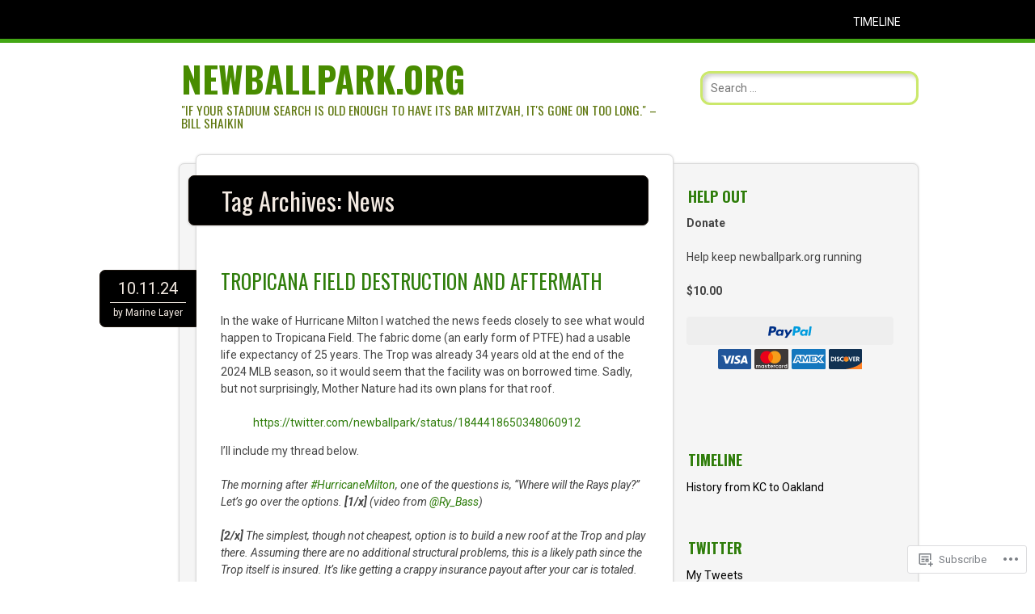

--- FILE ---
content_type: text/html; charset=UTF-8
request_url: https://newballpark.org/tag/news/
body_size: 30095
content:
<!DOCTYPE html>
<html lang="en">
<head>
<meta charset="UTF-8" />
<meta name="viewport" content="width=device-width" />
<link rel="profile" href="http://gmpg.org/xfn/11" />
<link rel="pingback" href="https://newballpark.org/xmlrpc.php" />

<!--[if lt IE 9]>
<script src="https://s0.wp.com/wp-content/themes/pub/newsworthy/js/html5.js?m=1363273823i" type="text/javascript"></script>
<![endif]-->
<title>News &#8211; newballpark.org</title>
<script type="text/javascript">
  WebFontConfig = {"google":{"families":["Roboto:r,i,b,bi:latin,latin-ext"]},"api_url":"https:\/\/fonts-api.wp.com\/css"};
  (function() {
    var wf = document.createElement('script');
    wf.src = '/wp-content/plugins/custom-fonts/js/webfont.js';
    wf.type = 'text/javascript';
    wf.async = 'true';
    var s = document.getElementsByTagName('script')[0];
    s.parentNode.insertBefore(wf, s);
	})();
</script><style id="jetpack-custom-fonts-css">.wf-active body, .wf-active body.custom-font-enabled{font-family:"Roboto",sans-serif}.wf-active button, .wf-active input, .wf-active select, .wf-active textarea{font-family:"Roboto",sans-serif}.wf-active code, .wf-active kbd, .wf-active pre, .wf-active samp{font-family:"Roboto",sans-serif}.wf-active .navigation-main a{font-family:"Roboto",sans-serif}@media screen and (max-width: 880px){.wf-active .menu-toggle{font-family:"Roboto",sans-serif}}@media screen and (max-width: 880px){.wf-active .main-small-navigation a{font-family:"Roboto",sans-serif}}.wf-active .date-meta{font-family:"Roboto",sans-serif}.wf-active .author-meta{font-family:"Roboto",sans-serif}.wf-active .posted-meta{font-family:"Roboto",sans-serif}@media screen and (max-width: 880px){.wf-active #comment-nav-above, .wf-active #comment-nav-below, .wf-active #image-navigation, .wf-active #nav-above, .wf-active #nav-below{font-family:"Roboto",sans-serif}}@media screen and (max-width: 880px){.wf-active #comments-title{font-family:"Roboto",sans-serif}}@media screen and (max-width: 880px){.wf-active #reply-title{font-family:"Roboto",sans-serif}}@media screen and (max-width: 880px){.wf-active #respond label{font-family:"Roboto",sans-serif}}@media screen and (max-width: 880px){.wf-active .rss-date, .wf-active .widget_rss cite{font-family:"Roboto",sans-serif}}@media screen and (max-width: 880px){.wf-active .wp-caption-text{font-family:"Roboto",sans-serif}}.wf-active q{font-family:"Roboto",sans-serif}</style>
<meta name='robots' content='max-image-preview:large' />

<!-- Async WordPress.com Remote Login -->
<script id="wpcom_remote_login_js">
var wpcom_remote_login_extra_auth = '';
function wpcom_remote_login_remove_dom_node_id( element_id ) {
	var dom_node = document.getElementById( element_id );
	if ( dom_node ) { dom_node.parentNode.removeChild( dom_node ); }
}
function wpcom_remote_login_remove_dom_node_classes( class_name ) {
	var dom_nodes = document.querySelectorAll( '.' + class_name );
	for ( var i = 0; i < dom_nodes.length; i++ ) {
		dom_nodes[ i ].parentNode.removeChild( dom_nodes[ i ] );
	}
}
function wpcom_remote_login_final_cleanup() {
	wpcom_remote_login_remove_dom_node_classes( "wpcom_remote_login_msg" );
	wpcom_remote_login_remove_dom_node_id( "wpcom_remote_login_key" );
	wpcom_remote_login_remove_dom_node_id( "wpcom_remote_login_validate" );
	wpcom_remote_login_remove_dom_node_id( "wpcom_remote_login_js" );
	wpcom_remote_login_remove_dom_node_id( "wpcom_request_access_iframe" );
	wpcom_remote_login_remove_dom_node_id( "wpcom_request_access_styles" );
}

// Watch for messages back from the remote login
window.addEventListener( "message", function( e ) {
	if ( e.origin === "https://r-login.wordpress.com" ) {
		var data = {};
		try {
			data = JSON.parse( e.data );
		} catch( e ) {
			wpcom_remote_login_final_cleanup();
			return;
		}

		if ( data.msg === 'LOGIN' ) {
			// Clean up the login check iframe
			wpcom_remote_login_remove_dom_node_id( "wpcom_remote_login_key" );

			var id_regex = new RegExp( /^[0-9]+$/ );
			var token_regex = new RegExp( /^.*|.*|.*$/ );
			if (
				token_regex.test( data.token )
				&& id_regex.test( data.wpcomid )
			) {
				// We have everything we need to ask for a login
				var script = document.createElement( "script" );
				script.setAttribute( "id", "wpcom_remote_login_validate" );
				script.src = '/remote-login.php?wpcom_remote_login=validate'
					+ '&wpcomid=' + data.wpcomid
					+ '&token=' + encodeURIComponent( data.token )
					+ '&host=' + window.location.protocol
					+ '//' + window.location.hostname
					+ '&postid=21033'
					+ '&is_singular=';
				document.body.appendChild( script );
			}

			return;
		}

		// Safari ITP, not logged in, so redirect
		if ( data.msg === 'LOGIN-REDIRECT' ) {
			window.location = 'https://wordpress.com/log-in?redirect_to=' + window.location.href;
			return;
		}

		// Safari ITP, storage access failed, remove the request
		if ( data.msg === 'LOGIN-REMOVE' ) {
			var css_zap = 'html { -webkit-transition: margin-top 1s; transition: margin-top 1s; } /* 9001 */ html { margin-top: 0 !important; } * html body { margin-top: 0 !important; } @media screen and ( max-width: 782px ) { html { margin-top: 0 !important; } * html body { margin-top: 0 !important; } }';
			var style_zap = document.createElement( 'style' );
			style_zap.type = 'text/css';
			style_zap.appendChild( document.createTextNode( css_zap ) );
			document.body.appendChild( style_zap );

			var e = document.getElementById( 'wpcom_request_access_iframe' );
			e.parentNode.removeChild( e );

			document.cookie = 'wordpress_com_login_access=denied; path=/; max-age=31536000';

			return;
		}

		// Safari ITP
		if ( data.msg === 'REQUEST_ACCESS' ) {
			console.log( 'request access: safari' );

			// Check ITP iframe enable/disable knob
			if ( wpcom_remote_login_extra_auth !== 'safari_itp_iframe' ) {
				return;
			}

			// If we are in a "private window" there is no ITP.
			var private_window = false;
			try {
				var opendb = window.openDatabase( null, null, null, null );
			} catch( e ) {
				private_window = true;
			}

			if ( private_window ) {
				console.log( 'private window' );
				return;
			}

			var iframe = document.createElement( 'iframe' );
			iframe.id = 'wpcom_request_access_iframe';
			iframe.setAttribute( 'scrolling', 'no' );
			iframe.setAttribute( 'sandbox', 'allow-storage-access-by-user-activation allow-scripts allow-same-origin allow-top-navigation-by-user-activation' );
			iframe.src = 'https://r-login.wordpress.com/remote-login.php?wpcom_remote_login=request_access&origin=' + encodeURIComponent( data.origin ) + '&wpcomid=' + encodeURIComponent( data.wpcomid );

			var css = 'html { -webkit-transition: margin-top 1s; transition: margin-top 1s; } /* 9001 */ html { margin-top: 46px !important; } * html body { margin-top: 46px !important; } @media screen and ( max-width: 660px ) { html { margin-top: 71px !important; } * html body { margin-top: 71px !important; } #wpcom_request_access_iframe { display: block; height: 71px !important; } } #wpcom_request_access_iframe { border: 0px; height: 46px; position: fixed; top: 0; left: 0; width: 100%; min-width: 100%; z-index: 99999; background: #23282d; } ';

			var style = document.createElement( 'style' );
			style.type = 'text/css';
			style.id = 'wpcom_request_access_styles';
			style.appendChild( document.createTextNode( css ) );
			document.body.appendChild( style );

			document.body.appendChild( iframe );
		}

		if ( data.msg === 'DONE' ) {
			wpcom_remote_login_final_cleanup();
		}
	}
}, false );

// Inject the remote login iframe after the page has had a chance to load
// more critical resources
window.addEventListener( "DOMContentLoaded", function( e ) {
	var iframe = document.createElement( "iframe" );
	iframe.style.display = "none";
	iframe.setAttribute( "scrolling", "no" );
	iframe.setAttribute( "id", "wpcom_remote_login_key" );
	iframe.src = "https://r-login.wordpress.com/remote-login.php"
		+ "?wpcom_remote_login=key"
		+ "&origin=aHR0cHM6Ly9uZXdiYWxscGFyay5vcmc%3D"
		+ "&wpcomid=6778581"
		+ "&time=" + Math.floor( Date.now() / 1000 );
	document.body.appendChild( iframe );
}, false );
</script>
<link rel='dns-prefetch' href='//s0.wp.com' />
<link rel='dns-prefetch' href='//fonts-api.wp.com' />
<link rel="alternate" type="application/rss+xml" title="newballpark.org &raquo; Feed" href="https://newballpark.org/feed/" />
<link rel="alternate" type="application/rss+xml" title="newballpark.org &raquo; Comments Feed" href="https://newballpark.org/comments/feed/" />
<link rel="alternate" type="application/rss+xml" title="newballpark.org &raquo; News Tag Feed" href="https://newballpark.org/tag/news/feed/" />
	<script type="text/javascript">
		/* <![CDATA[ */
		function addLoadEvent(func) {
			var oldonload = window.onload;
			if (typeof window.onload != 'function') {
				window.onload = func;
			} else {
				window.onload = function () {
					oldonload();
					func();
				}
			}
		}
		/* ]]> */
	</script>
	<link crossorigin='anonymous' rel='stylesheet' id='all-css-0-1' href='/wp-content/mu-plugins/likes/jetpack-likes.css?m=1743883414i&cssminify=yes' type='text/css' media='all' />
<style id='wp-emoji-styles-inline-css'>

	img.wp-smiley, img.emoji {
		display: inline !important;
		border: none !important;
		box-shadow: none !important;
		height: 1em !important;
		width: 1em !important;
		margin: 0 0.07em !important;
		vertical-align: -0.1em !important;
		background: none !important;
		padding: 0 !important;
	}
/*# sourceURL=wp-emoji-styles-inline-css */
</style>
<link crossorigin='anonymous' rel='stylesheet' id='all-css-2-1' href='/wp-content/plugins/gutenberg-core/v22.2.0/build/styles/block-library/style.css?m=1764855221i&cssminify=yes' type='text/css' media='all' />
<style id='wp-block-library-inline-css'>
.has-text-align-justify {
	text-align:justify;
}
.has-text-align-justify{text-align:justify;}

/*# sourceURL=wp-block-library-inline-css */
</style><style id='wp-block-embed-inline-css'>
.wp-block-embed.alignleft,.wp-block-embed.alignright,.wp-block[data-align=left]>[data-type="core/embed"],.wp-block[data-align=right]>[data-type="core/embed"]{max-width:360px;width:100%}.wp-block-embed.alignleft .wp-block-embed__wrapper,.wp-block-embed.alignright .wp-block-embed__wrapper,.wp-block[data-align=left]>[data-type="core/embed"] .wp-block-embed__wrapper,.wp-block[data-align=right]>[data-type="core/embed"] .wp-block-embed__wrapper{min-width:280px}.wp-block-cover .wp-block-embed{min-height:240px;min-width:320px}.wp-block-group.is-layout-flex .wp-block-embed{flex:1 1 0%;min-width:0}.wp-block-embed{overflow-wrap:break-word}.wp-block-embed :where(figcaption){margin-bottom:1em;margin-top:.5em}.wp-block-embed iframe{max-width:100%}.wp-block-embed__wrapper{position:relative}.wp-embed-responsive .wp-has-aspect-ratio .wp-block-embed__wrapper:before{content:"";display:block;padding-top:50%}.wp-embed-responsive .wp-has-aspect-ratio iframe{bottom:0;height:100%;left:0;position:absolute;right:0;top:0;width:100%}.wp-embed-responsive .wp-embed-aspect-21-9 .wp-block-embed__wrapper:before{padding-top:42.85%}.wp-embed-responsive .wp-embed-aspect-18-9 .wp-block-embed__wrapper:before{padding-top:50%}.wp-embed-responsive .wp-embed-aspect-16-9 .wp-block-embed__wrapper:before{padding-top:56.25%}.wp-embed-responsive .wp-embed-aspect-4-3 .wp-block-embed__wrapper:before{padding-top:75%}.wp-embed-responsive .wp-embed-aspect-1-1 .wp-block-embed__wrapper:before{padding-top:100%}.wp-embed-responsive .wp-embed-aspect-9-16 .wp-block-embed__wrapper:before{padding-top:177.77%}.wp-embed-responsive .wp-embed-aspect-1-2 .wp-block-embed__wrapper:before{padding-top:200%}
/*# sourceURL=/wp-content/plugins/gutenberg-core/v22.2.0/build/styles/block-library/embed/style.css */
</style>
<style id='wp-block-paragraph-inline-css'>
.is-small-text{font-size:.875em}.is-regular-text{font-size:1em}.is-large-text{font-size:2.25em}.is-larger-text{font-size:3em}.has-drop-cap:not(:focus):first-letter{float:left;font-size:8.4em;font-style:normal;font-weight:100;line-height:.68;margin:.05em .1em 0 0;text-transform:uppercase}body.rtl .has-drop-cap:not(:focus):first-letter{float:none;margin-left:.1em}p.has-drop-cap.has-background{overflow:hidden}:root :where(p.has-background){padding:1.25em 2.375em}:where(p.has-text-color:not(.has-link-color)) a{color:inherit}p.has-text-align-left[style*="writing-mode:vertical-lr"],p.has-text-align-right[style*="writing-mode:vertical-rl"]{rotate:180deg}
/*# sourceURL=/wp-content/plugins/gutenberg-core/v22.2.0/build/styles/block-library/paragraph/style.css */
</style>
<style id='wp-block-quote-inline-css'>
.wp-block-quote{box-sizing:border-box;overflow-wrap:break-word}.wp-block-quote.is-large:where(:not(.is-style-plain)),.wp-block-quote.is-style-large:where(:not(.is-style-plain)){margin-bottom:1em;padding:0 1em}.wp-block-quote.is-large:where(:not(.is-style-plain)) p,.wp-block-quote.is-style-large:where(:not(.is-style-plain)) p{font-size:1.5em;font-style:italic;line-height:1.6}.wp-block-quote.is-large:where(:not(.is-style-plain)) cite,.wp-block-quote.is-large:where(:not(.is-style-plain)) footer,.wp-block-quote.is-style-large:where(:not(.is-style-plain)) cite,.wp-block-quote.is-style-large:where(:not(.is-style-plain)) footer{font-size:1.125em;text-align:right}.wp-block-quote>cite{display:block}
/*# sourceURL=/wp-content/plugins/gutenberg-core/v22.2.0/build/styles/block-library/quote/style.css */
</style>
<style id='wp-block-image-inline-css'>
.wp-block-image>a,.wp-block-image>figure>a{display:inline-block}.wp-block-image img{box-sizing:border-box;height:auto;max-width:100%;vertical-align:bottom}@media not (prefers-reduced-motion){.wp-block-image img.hide{visibility:hidden}.wp-block-image img.show{animation:show-content-image .4s}}.wp-block-image[style*=border-radius] img,.wp-block-image[style*=border-radius]>a{border-radius:inherit}.wp-block-image.has-custom-border img{box-sizing:border-box}.wp-block-image.aligncenter{text-align:center}.wp-block-image.alignfull>a,.wp-block-image.alignwide>a{width:100%}.wp-block-image.alignfull img,.wp-block-image.alignwide img{height:auto;width:100%}.wp-block-image .aligncenter,.wp-block-image .alignleft,.wp-block-image .alignright,.wp-block-image.aligncenter,.wp-block-image.alignleft,.wp-block-image.alignright{display:table}.wp-block-image .aligncenter>figcaption,.wp-block-image .alignleft>figcaption,.wp-block-image .alignright>figcaption,.wp-block-image.aligncenter>figcaption,.wp-block-image.alignleft>figcaption,.wp-block-image.alignright>figcaption{caption-side:bottom;display:table-caption}.wp-block-image .alignleft{float:left;margin:.5em 1em .5em 0}.wp-block-image .alignright{float:right;margin:.5em 0 .5em 1em}.wp-block-image .aligncenter{margin-left:auto;margin-right:auto}.wp-block-image :where(figcaption){margin-bottom:1em;margin-top:.5em}.wp-block-image.is-style-circle-mask img{border-radius:9999px}@supports ((-webkit-mask-image:none) or (mask-image:none)) or (-webkit-mask-image:none){.wp-block-image.is-style-circle-mask img{border-radius:0;-webkit-mask-image:url('data:image/svg+xml;utf8,<svg viewBox="0 0 100 100" xmlns="http://www.w3.org/2000/svg"><circle cx="50" cy="50" r="50"/></svg>');mask-image:url('data:image/svg+xml;utf8,<svg viewBox="0 0 100 100" xmlns="http://www.w3.org/2000/svg"><circle cx="50" cy="50" r="50"/></svg>');mask-mode:alpha;-webkit-mask-position:center;mask-position:center;-webkit-mask-repeat:no-repeat;mask-repeat:no-repeat;-webkit-mask-size:contain;mask-size:contain}}:root :where(.wp-block-image.is-style-rounded img,.wp-block-image .is-style-rounded img){border-radius:9999px}.wp-block-image figure{margin:0}.wp-lightbox-container{display:flex;flex-direction:column;position:relative}.wp-lightbox-container img{cursor:zoom-in}.wp-lightbox-container img:hover+button{opacity:1}.wp-lightbox-container button{align-items:center;backdrop-filter:blur(16px) saturate(180%);background-color:#5a5a5a40;border:none;border-radius:4px;cursor:zoom-in;display:flex;height:20px;justify-content:center;opacity:0;padding:0;position:absolute;right:16px;text-align:center;top:16px;width:20px;z-index:100}@media not (prefers-reduced-motion){.wp-lightbox-container button{transition:opacity .2s ease}}.wp-lightbox-container button:focus-visible{outline:3px auto #5a5a5a40;outline:3px auto -webkit-focus-ring-color;outline-offset:3px}.wp-lightbox-container button:hover{cursor:pointer;opacity:1}.wp-lightbox-container button:focus{opacity:1}.wp-lightbox-container button:focus,.wp-lightbox-container button:hover,.wp-lightbox-container button:not(:hover):not(:active):not(.has-background){background-color:#5a5a5a40;border:none}.wp-lightbox-overlay{box-sizing:border-box;cursor:zoom-out;height:100vh;left:0;overflow:hidden;position:fixed;top:0;visibility:hidden;width:100%;z-index:100000}.wp-lightbox-overlay .close-button{align-items:center;cursor:pointer;display:flex;justify-content:center;min-height:40px;min-width:40px;padding:0;position:absolute;right:calc(env(safe-area-inset-right) + 16px);top:calc(env(safe-area-inset-top) + 16px);z-index:5000000}.wp-lightbox-overlay .close-button:focus,.wp-lightbox-overlay .close-button:hover,.wp-lightbox-overlay .close-button:not(:hover):not(:active):not(.has-background){background:none;border:none}.wp-lightbox-overlay .lightbox-image-container{height:var(--wp--lightbox-container-height);left:50%;overflow:hidden;position:absolute;top:50%;transform:translate(-50%,-50%);transform-origin:top left;width:var(--wp--lightbox-container-width);z-index:9999999999}.wp-lightbox-overlay .wp-block-image{align-items:center;box-sizing:border-box;display:flex;height:100%;justify-content:center;margin:0;position:relative;transform-origin:0 0;width:100%;z-index:3000000}.wp-lightbox-overlay .wp-block-image img{height:var(--wp--lightbox-image-height);min-height:var(--wp--lightbox-image-height);min-width:var(--wp--lightbox-image-width);width:var(--wp--lightbox-image-width)}.wp-lightbox-overlay .wp-block-image figcaption{display:none}.wp-lightbox-overlay button{background:none;border:none}.wp-lightbox-overlay .scrim{background-color:#fff;height:100%;opacity:.9;position:absolute;width:100%;z-index:2000000}.wp-lightbox-overlay.active{visibility:visible}@media not (prefers-reduced-motion){.wp-lightbox-overlay.active{animation:turn-on-visibility .25s both}.wp-lightbox-overlay.active img{animation:turn-on-visibility .35s both}.wp-lightbox-overlay.show-closing-animation:not(.active){animation:turn-off-visibility .35s both}.wp-lightbox-overlay.show-closing-animation:not(.active) img{animation:turn-off-visibility .25s both}.wp-lightbox-overlay.zoom.active{animation:none;opacity:1;visibility:visible}.wp-lightbox-overlay.zoom.active .lightbox-image-container{animation:lightbox-zoom-in .4s}.wp-lightbox-overlay.zoom.active .lightbox-image-container img{animation:none}.wp-lightbox-overlay.zoom.active .scrim{animation:turn-on-visibility .4s forwards}.wp-lightbox-overlay.zoom.show-closing-animation:not(.active){animation:none}.wp-lightbox-overlay.zoom.show-closing-animation:not(.active) .lightbox-image-container{animation:lightbox-zoom-out .4s}.wp-lightbox-overlay.zoom.show-closing-animation:not(.active) .lightbox-image-container img{animation:none}.wp-lightbox-overlay.zoom.show-closing-animation:not(.active) .scrim{animation:turn-off-visibility .4s forwards}}@keyframes show-content-image{0%{visibility:hidden}99%{visibility:hidden}to{visibility:visible}}@keyframes turn-on-visibility{0%{opacity:0}to{opacity:1}}@keyframes turn-off-visibility{0%{opacity:1;visibility:visible}99%{opacity:0;visibility:visible}to{opacity:0;visibility:hidden}}@keyframes lightbox-zoom-in{0%{transform:translate(calc((-100vw + var(--wp--lightbox-scrollbar-width))/2 + var(--wp--lightbox-initial-left-position)),calc(-50vh + var(--wp--lightbox-initial-top-position))) scale(var(--wp--lightbox-scale))}to{transform:translate(-50%,-50%) scale(1)}}@keyframes lightbox-zoom-out{0%{transform:translate(-50%,-50%) scale(1);visibility:visible}99%{visibility:visible}to{transform:translate(calc((-100vw + var(--wp--lightbox-scrollbar-width))/2 + var(--wp--lightbox-initial-left-position)),calc(-50vh + var(--wp--lightbox-initial-top-position))) scale(var(--wp--lightbox-scale));visibility:hidden}}
/*# sourceURL=/wp-content/plugins/gutenberg-core/v22.2.0/build/styles/block-library/image/style.css */
</style>
<style id='global-styles-inline-css'>
:root{--wp--preset--aspect-ratio--square: 1;--wp--preset--aspect-ratio--4-3: 4/3;--wp--preset--aspect-ratio--3-4: 3/4;--wp--preset--aspect-ratio--3-2: 3/2;--wp--preset--aspect-ratio--2-3: 2/3;--wp--preset--aspect-ratio--16-9: 16/9;--wp--preset--aspect-ratio--9-16: 9/16;--wp--preset--color--black: #000000;--wp--preset--color--cyan-bluish-gray: #abb8c3;--wp--preset--color--white: #ffffff;--wp--preset--color--pale-pink: #f78da7;--wp--preset--color--vivid-red: #cf2e2e;--wp--preset--color--luminous-vivid-orange: #ff6900;--wp--preset--color--luminous-vivid-amber: #fcb900;--wp--preset--color--light-green-cyan: #7bdcb5;--wp--preset--color--vivid-green-cyan: #00d084;--wp--preset--color--pale-cyan-blue: #8ed1fc;--wp--preset--color--vivid-cyan-blue: #0693e3;--wp--preset--color--vivid-purple: #9b51e0;--wp--preset--gradient--vivid-cyan-blue-to-vivid-purple: linear-gradient(135deg,rgb(6,147,227) 0%,rgb(155,81,224) 100%);--wp--preset--gradient--light-green-cyan-to-vivid-green-cyan: linear-gradient(135deg,rgb(122,220,180) 0%,rgb(0,208,130) 100%);--wp--preset--gradient--luminous-vivid-amber-to-luminous-vivid-orange: linear-gradient(135deg,rgb(252,185,0) 0%,rgb(255,105,0) 100%);--wp--preset--gradient--luminous-vivid-orange-to-vivid-red: linear-gradient(135deg,rgb(255,105,0) 0%,rgb(207,46,46) 100%);--wp--preset--gradient--very-light-gray-to-cyan-bluish-gray: linear-gradient(135deg,rgb(238,238,238) 0%,rgb(169,184,195) 100%);--wp--preset--gradient--cool-to-warm-spectrum: linear-gradient(135deg,rgb(74,234,220) 0%,rgb(151,120,209) 20%,rgb(207,42,186) 40%,rgb(238,44,130) 60%,rgb(251,105,98) 80%,rgb(254,248,76) 100%);--wp--preset--gradient--blush-light-purple: linear-gradient(135deg,rgb(255,206,236) 0%,rgb(152,150,240) 100%);--wp--preset--gradient--blush-bordeaux: linear-gradient(135deg,rgb(254,205,165) 0%,rgb(254,45,45) 50%,rgb(107,0,62) 100%);--wp--preset--gradient--luminous-dusk: linear-gradient(135deg,rgb(255,203,112) 0%,rgb(199,81,192) 50%,rgb(65,88,208) 100%);--wp--preset--gradient--pale-ocean: linear-gradient(135deg,rgb(255,245,203) 0%,rgb(182,227,212) 50%,rgb(51,167,181) 100%);--wp--preset--gradient--electric-grass: linear-gradient(135deg,rgb(202,248,128) 0%,rgb(113,206,126) 100%);--wp--preset--gradient--midnight: linear-gradient(135deg,rgb(2,3,129) 0%,rgb(40,116,252) 100%);--wp--preset--font-size--small: 13px;--wp--preset--font-size--medium: 20px;--wp--preset--font-size--large: 36px;--wp--preset--font-size--x-large: 42px;--wp--preset--font-family--albert-sans: 'Albert Sans', sans-serif;--wp--preset--font-family--alegreya: Alegreya, serif;--wp--preset--font-family--arvo: Arvo, serif;--wp--preset--font-family--bodoni-moda: 'Bodoni Moda', serif;--wp--preset--font-family--bricolage-grotesque: 'Bricolage Grotesque', sans-serif;--wp--preset--font-family--cabin: Cabin, sans-serif;--wp--preset--font-family--chivo: Chivo, sans-serif;--wp--preset--font-family--commissioner: Commissioner, sans-serif;--wp--preset--font-family--cormorant: Cormorant, serif;--wp--preset--font-family--courier-prime: 'Courier Prime', monospace;--wp--preset--font-family--crimson-pro: 'Crimson Pro', serif;--wp--preset--font-family--dm-mono: 'DM Mono', monospace;--wp--preset--font-family--dm-sans: 'DM Sans', sans-serif;--wp--preset--font-family--dm-serif-display: 'DM Serif Display', serif;--wp--preset--font-family--domine: Domine, serif;--wp--preset--font-family--eb-garamond: 'EB Garamond', serif;--wp--preset--font-family--epilogue: Epilogue, sans-serif;--wp--preset--font-family--fahkwang: Fahkwang, sans-serif;--wp--preset--font-family--figtree: Figtree, sans-serif;--wp--preset--font-family--fira-sans: 'Fira Sans', sans-serif;--wp--preset--font-family--fjalla-one: 'Fjalla One', sans-serif;--wp--preset--font-family--fraunces: Fraunces, serif;--wp--preset--font-family--gabarito: Gabarito, system-ui;--wp--preset--font-family--ibm-plex-mono: 'IBM Plex Mono', monospace;--wp--preset--font-family--ibm-plex-sans: 'IBM Plex Sans', sans-serif;--wp--preset--font-family--ibarra-real-nova: 'Ibarra Real Nova', serif;--wp--preset--font-family--instrument-serif: 'Instrument Serif', serif;--wp--preset--font-family--inter: Inter, sans-serif;--wp--preset--font-family--josefin-sans: 'Josefin Sans', sans-serif;--wp--preset--font-family--jost: Jost, sans-serif;--wp--preset--font-family--libre-baskerville: 'Libre Baskerville', serif;--wp--preset--font-family--libre-franklin: 'Libre Franklin', sans-serif;--wp--preset--font-family--literata: Literata, serif;--wp--preset--font-family--lora: Lora, serif;--wp--preset--font-family--merriweather: Merriweather, serif;--wp--preset--font-family--montserrat: Montserrat, sans-serif;--wp--preset--font-family--newsreader: Newsreader, serif;--wp--preset--font-family--noto-sans-mono: 'Noto Sans Mono', sans-serif;--wp--preset--font-family--nunito: Nunito, sans-serif;--wp--preset--font-family--open-sans: 'Open Sans', sans-serif;--wp--preset--font-family--overpass: Overpass, sans-serif;--wp--preset--font-family--pt-serif: 'PT Serif', serif;--wp--preset--font-family--petrona: Petrona, serif;--wp--preset--font-family--piazzolla: Piazzolla, serif;--wp--preset--font-family--playfair-display: 'Playfair Display', serif;--wp--preset--font-family--plus-jakarta-sans: 'Plus Jakarta Sans', sans-serif;--wp--preset--font-family--poppins: Poppins, sans-serif;--wp--preset--font-family--raleway: Raleway, sans-serif;--wp--preset--font-family--roboto: Roboto, sans-serif;--wp--preset--font-family--roboto-slab: 'Roboto Slab', serif;--wp--preset--font-family--rubik: Rubik, sans-serif;--wp--preset--font-family--rufina: Rufina, serif;--wp--preset--font-family--sora: Sora, sans-serif;--wp--preset--font-family--source-sans-3: 'Source Sans 3', sans-serif;--wp--preset--font-family--source-serif-4: 'Source Serif 4', serif;--wp--preset--font-family--space-mono: 'Space Mono', monospace;--wp--preset--font-family--syne: Syne, sans-serif;--wp--preset--font-family--texturina: Texturina, serif;--wp--preset--font-family--urbanist: Urbanist, sans-serif;--wp--preset--font-family--work-sans: 'Work Sans', sans-serif;--wp--preset--spacing--20: 0.44rem;--wp--preset--spacing--30: 0.67rem;--wp--preset--spacing--40: 1rem;--wp--preset--spacing--50: 1.5rem;--wp--preset--spacing--60: 2.25rem;--wp--preset--spacing--70: 3.38rem;--wp--preset--spacing--80: 5.06rem;--wp--preset--shadow--natural: 6px 6px 9px rgba(0, 0, 0, 0.2);--wp--preset--shadow--deep: 12px 12px 50px rgba(0, 0, 0, 0.4);--wp--preset--shadow--sharp: 6px 6px 0px rgba(0, 0, 0, 0.2);--wp--preset--shadow--outlined: 6px 6px 0px -3px rgb(255, 255, 255), 6px 6px rgb(0, 0, 0);--wp--preset--shadow--crisp: 6px 6px 0px rgb(0, 0, 0);}:where(.is-layout-flex){gap: 0.5em;}:where(.is-layout-grid){gap: 0.5em;}body .is-layout-flex{display: flex;}.is-layout-flex{flex-wrap: wrap;align-items: center;}.is-layout-flex > :is(*, div){margin: 0;}body .is-layout-grid{display: grid;}.is-layout-grid > :is(*, div){margin: 0;}:where(.wp-block-columns.is-layout-flex){gap: 2em;}:where(.wp-block-columns.is-layout-grid){gap: 2em;}:where(.wp-block-post-template.is-layout-flex){gap: 1.25em;}:where(.wp-block-post-template.is-layout-grid){gap: 1.25em;}.has-black-color{color: var(--wp--preset--color--black) !important;}.has-cyan-bluish-gray-color{color: var(--wp--preset--color--cyan-bluish-gray) !important;}.has-white-color{color: var(--wp--preset--color--white) !important;}.has-pale-pink-color{color: var(--wp--preset--color--pale-pink) !important;}.has-vivid-red-color{color: var(--wp--preset--color--vivid-red) !important;}.has-luminous-vivid-orange-color{color: var(--wp--preset--color--luminous-vivid-orange) !important;}.has-luminous-vivid-amber-color{color: var(--wp--preset--color--luminous-vivid-amber) !important;}.has-light-green-cyan-color{color: var(--wp--preset--color--light-green-cyan) !important;}.has-vivid-green-cyan-color{color: var(--wp--preset--color--vivid-green-cyan) !important;}.has-pale-cyan-blue-color{color: var(--wp--preset--color--pale-cyan-blue) !important;}.has-vivid-cyan-blue-color{color: var(--wp--preset--color--vivid-cyan-blue) !important;}.has-vivid-purple-color{color: var(--wp--preset--color--vivid-purple) !important;}.has-black-background-color{background-color: var(--wp--preset--color--black) !important;}.has-cyan-bluish-gray-background-color{background-color: var(--wp--preset--color--cyan-bluish-gray) !important;}.has-white-background-color{background-color: var(--wp--preset--color--white) !important;}.has-pale-pink-background-color{background-color: var(--wp--preset--color--pale-pink) !important;}.has-vivid-red-background-color{background-color: var(--wp--preset--color--vivid-red) !important;}.has-luminous-vivid-orange-background-color{background-color: var(--wp--preset--color--luminous-vivid-orange) !important;}.has-luminous-vivid-amber-background-color{background-color: var(--wp--preset--color--luminous-vivid-amber) !important;}.has-light-green-cyan-background-color{background-color: var(--wp--preset--color--light-green-cyan) !important;}.has-vivid-green-cyan-background-color{background-color: var(--wp--preset--color--vivid-green-cyan) !important;}.has-pale-cyan-blue-background-color{background-color: var(--wp--preset--color--pale-cyan-blue) !important;}.has-vivid-cyan-blue-background-color{background-color: var(--wp--preset--color--vivid-cyan-blue) !important;}.has-vivid-purple-background-color{background-color: var(--wp--preset--color--vivid-purple) !important;}.has-black-border-color{border-color: var(--wp--preset--color--black) !important;}.has-cyan-bluish-gray-border-color{border-color: var(--wp--preset--color--cyan-bluish-gray) !important;}.has-white-border-color{border-color: var(--wp--preset--color--white) !important;}.has-pale-pink-border-color{border-color: var(--wp--preset--color--pale-pink) !important;}.has-vivid-red-border-color{border-color: var(--wp--preset--color--vivid-red) !important;}.has-luminous-vivid-orange-border-color{border-color: var(--wp--preset--color--luminous-vivid-orange) !important;}.has-luminous-vivid-amber-border-color{border-color: var(--wp--preset--color--luminous-vivid-amber) !important;}.has-light-green-cyan-border-color{border-color: var(--wp--preset--color--light-green-cyan) !important;}.has-vivid-green-cyan-border-color{border-color: var(--wp--preset--color--vivid-green-cyan) !important;}.has-pale-cyan-blue-border-color{border-color: var(--wp--preset--color--pale-cyan-blue) !important;}.has-vivid-cyan-blue-border-color{border-color: var(--wp--preset--color--vivid-cyan-blue) !important;}.has-vivid-purple-border-color{border-color: var(--wp--preset--color--vivid-purple) !important;}.has-vivid-cyan-blue-to-vivid-purple-gradient-background{background: var(--wp--preset--gradient--vivid-cyan-blue-to-vivid-purple) !important;}.has-light-green-cyan-to-vivid-green-cyan-gradient-background{background: var(--wp--preset--gradient--light-green-cyan-to-vivid-green-cyan) !important;}.has-luminous-vivid-amber-to-luminous-vivid-orange-gradient-background{background: var(--wp--preset--gradient--luminous-vivid-amber-to-luminous-vivid-orange) !important;}.has-luminous-vivid-orange-to-vivid-red-gradient-background{background: var(--wp--preset--gradient--luminous-vivid-orange-to-vivid-red) !important;}.has-very-light-gray-to-cyan-bluish-gray-gradient-background{background: var(--wp--preset--gradient--very-light-gray-to-cyan-bluish-gray) !important;}.has-cool-to-warm-spectrum-gradient-background{background: var(--wp--preset--gradient--cool-to-warm-spectrum) !important;}.has-blush-light-purple-gradient-background{background: var(--wp--preset--gradient--blush-light-purple) !important;}.has-blush-bordeaux-gradient-background{background: var(--wp--preset--gradient--blush-bordeaux) !important;}.has-luminous-dusk-gradient-background{background: var(--wp--preset--gradient--luminous-dusk) !important;}.has-pale-ocean-gradient-background{background: var(--wp--preset--gradient--pale-ocean) !important;}.has-electric-grass-gradient-background{background: var(--wp--preset--gradient--electric-grass) !important;}.has-midnight-gradient-background{background: var(--wp--preset--gradient--midnight) !important;}.has-small-font-size{font-size: var(--wp--preset--font-size--small) !important;}.has-medium-font-size{font-size: var(--wp--preset--font-size--medium) !important;}.has-large-font-size{font-size: var(--wp--preset--font-size--large) !important;}.has-x-large-font-size{font-size: var(--wp--preset--font-size--x-large) !important;}.has-albert-sans-font-family{font-family: var(--wp--preset--font-family--albert-sans) !important;}.has-alegreya-font-family{font-family: var(--wp--preset--font-family--alegreya) !important;}.has-arvo-font-family{font-family: var(--wp--preset--font-family--arvo) !important;}.has-bodoni-moda-font-family{font-family: var(--wp--preset--font-family--bodoni-moda) !important;}.has-bricolage-grotesque-font-family{font-family: var(--wp--preset--font-family--bricolage-grotesque) !important;}.has-cabin-font-family{font-family: var(--wp--preset--font-family--cabin) !important;}.has-chivo-font-family{font-family: var(--wp--preset--font-family--chivo) !important;}.has-commissioner-font-family{font-family: var(--wp--preset--font-family--commissioner) !important;}.has-cormorant-font-family{font-family: var(--wp--preset--font-family--cormorant) !important;}.has-courier-prime-font-family{font-family: var(--wp--preset--font-family--courier-prime) !important;}.has-crimson-pro-font-family{font-family: var(--wp--preset--font-family--crimson-pro) !important;}.has-dm-mono-font-family{font-family: var(--wp--preset--font-family--dm-mono) !important;}.has-dm-sans-font-family{font-family: var(--wp--preset--font-family--dm-sans) !important;}.has-dm-serif-display-font-family{font-family: var(--wp--preset--font-family--dm-serif-display) !important;}.has-domine-font-family{font-family: var(--wp--preset--font-family--domine) !important;}.has-eb-garamond-font-family{font-family: var(--wp--preset--font-family--eb-garamond) !important;}.has-epilogue-font-family{font-family: var(--wp--preset--font-family--epilogue) !important;}.has-fahkwang-font-family{font-family: var(--wp--preset--font-family--fahkwang) !important;}.has-figtree-font-family{font-family: var(--wp--preset--font-family--figtree) !important;}.has-fira-sans-font-family{font-family: var(--wp--preset--font-family--fira-sans) !important;}.has-fjalla-one-font-family{font-family: var(--wp--preset--font-family--fjalla-one) !important;}.has-fraunces-font-family{font-family: var(--wp--preset--font-family--fraunces) !important;}.has-gabarito-font-family{font-family: var(--wp--preset--font-family--gabarito) !important;}.has-ibm-plex-mono-font-family{font-family: var(--wp--preset--font-family--ibm-plex-mono) !important;}.has-ibm-plex-sans-font-family{font-family: var(--wp--preset--font-family--ibm-plex-sans) !important;}.has-ibarra-real-nova-font-family{font-family: var(--wp--preset--font-family--ibarra-real-nova) !important;}.has-instrument-serif-font-family{font-family: var(--wp--preset--font-family--instrument-serif) !important;}.has-inter-font-family{font-family: var(--wp--preset--font-family--inter) !important;}.has-josefin-sans-font-family{font-family: var(--wp--preset--font-family--josefin-sans) !important;}.has-jost-font-family{font-family: var(--wp--preset--font-family--jost) !important;}.has-libre-baskerville-font-family{font-family: var(--wp--preset--font-family--libre-baskerville) !important;}.has-libre-franklin-font-family{font-family: var(--wp--preset--font-family--libre-franklin) !important;}.has-literata-font-family{font-family: var(--wp--preset--font-family--literata) !important;}.has-lora-font-family{font-family: var(--wp--preset--font-family--lora) !important;}.has-merriweather-font-family{font-family: var(--wp--preset--font-family--merriweather) !important;}.has-montserrat-font-family{font-family: var(--wp--preset--font-family--montserrat) !important;}.has-newsreader-font-family{font-family: var(--wp--preset--font-family--newsreader) !important;}.has-noto-sans-mono-font-family{font-family: var(--wp--preset--font-family--noto-sans-mono) !important;}.has-nunito-font-family{font-family: var(--wp--preset--font-family--nunito) !important;}.has-open-sans-font-family{font-family: var(--wp--preset--font-family--open-sans) !important;}.has-overpass-font-family{font-family: var(--wp--preset--font-family--overpass) !important;}.has-pt-serif-font-family{font-family: var(--wp--preset--font-family--pt-serif) !important;}.has-petrona-font-family{font-family: var(--wp--preset--font-family--petrona) !important;}.has-piazzolla-font-family{font-family: var(--wp--preset--font-family--piazzolla) !important;}.has-playfair-display-font-family{font-family: var(--wp--preset--font-family--playfair-display) !important;}.has-plus-jakarta-sans-font-family{font-family: var(--wp--preset--font-family--plus-jakarta-sans) !important;}.has-poppins-font-family{font-family: var(--wp--preset--font-family--poppins) !important;}.has-raleway-font-family{font-family: var(--wp--preset--font-family--raleway) !important;}.has-roboto-font-family{font-family: var(--wp--preset--font-family--roboto) !important;}.has-roboto-slab-font-family{font-family: var(--wp--preset--font-family--roboto-slab) !important;}.has-rubik-font-family{font-family: var(--wp--preset--font-family--rubik) !important;}.has-rufina-font-family{font-family: var(--wp--preset--font-family--rufina) !important;}.has-sora-font-family{font-family: var(--wp--preset--font-family--sora) !important;}.has-source-sans-3-font-family{font-family: var(--wp--preset--font-family--source-sans-3) !important;}.has-source-serif-4-font-family{font-family: var(--wp--preset--font-family--source-serif-4) !important;}.has-space-mono-font-family{font-family: var(--wp--preset--font-family--space-mono) !important;}.has-syne-font-family{font-family: var(--wp--preset--font-family--syne) !important;}.has-texturina-font-family{font-family: var(--wp--preset--font-family--texturina) !important;}.has-urbanist-font-family{font-family: var(--wp--preset--font-family--urbanist) !important;}.has-work-sans-font-family{font-family: var(--wp--preset--font-family--work-sans) !important;}
/*# sourceURL=global-styles-inline-css */
</style>

<style id='classic-theme-styles-inline-css'>
/*! This file is auto-generated */
.wp-block-button__link{color:#fff;background-color:#32373c;border-radius:9999px;box-shadow:none;text-decoration:none;padding:calc(.667em + 2px) calc(1.333em + 2px);font-size:1.125em}.wp-block-file__button{background:#32373c;color:#fff;text-decoration:none}
/*# sourceURL=/wp-includes/css/classic-themes.min.css */
</style>
<link crossorigin='anonymous' rel='stylesheet' id='all-css-4-1' href='/_static/??-eJx9j10KwjAQhC/kdoktWh/Es7Tp0kbzR3Zr7O2NiFUQ+rIsw3wzDOYIOnghLxjtPBrPqENvg74x7ivVVgrYuGgJEt2rBgfDsjqAZbFUaeYd/gS5Gb5ZiYruYicvh6PBdGTJFdsWls0wkhScPz8IPbaRWGqg72MiZijXmdmBTKWL/7i3jHHu0VPmHJJMC65rLu6sjo06nOq6bq9PBdhsIw==&cssminify=yes' type='text/css' media='all' />
<link rel='stylesheet' id='newsworthy-oswald-css' href='https://fonts-api.wp.com/css?family=Oswald%3A400%2C700%2C300&#038;ver=6.9-RC2-61304' media='all' />
<link crossorigin='anonymous' rel='stylesheet' id='all-css-6-1' href='/_static/??-eJzTLy/QTc7PK0nNK9HPLdUtyClNz8wr1i9KTcrJTwcy0/WTi5G5ekCujj52Temp+bo5+cmJJZn5eSgc3bScxMwikFb7XFtDE1NLExMLc0OTLACohS2q&cssminify=yes' type='text/css' media='all' />
<style id='jetpack-global-styles-frontend-style-inline-css'>
:root { --font-headings: unset; --font-base: unset; --font-headings-default: -apple-system,BlinkMacSystemFont,"Segoe UI",Roboto,Oxygen-Sans,Ubuntu,Cantarell,"Helvetica Neue",sans-serif; --font-base-default: -apple-system,BlinkMacSystemFont,"Segoe UI",Roboto,Oxygen-Sans,Ubuntu,Cantarell,"Helvetica Neue",sans-serif;}
/*# sourceURL=jetpack-global-styles-frontend-style-inline-css */
</style>
<link crossorigin='anonymous' rel='stylesheet' id='all-css-8-1' href='/_static/??-eJyNjcEKwjAQRH/IuFRT6kX8FNkmS5K6yQY3Qfx7bfEiXrwM82B4A49qnJRGpUHupnIPqSgs1Cq624chi6zhO5OCRryTR++fW00l7J3qDv43XVNxoOISsmEJol/wY2uR8vs3WggsM/I6uOTzMI3Hw8lOg11eUT1JKA==&cssminify=yes' type='text/css' media='all' />
<script type="text/javascript" id="wpcom-actionbar-placeholder-js-extra">
/* <![CDATA[ */
var actionbardata = {"siteID":"6778581","postID":"0","siteURL":"https://newballpark.org","xhrURL":"https://newballpark.org/wp-admin/admin-ajax.php","nonce":"254b6b84e8","isLoggedIn":"","statusMessage":"","subsEmailDefault":"instantly","proxyScriptUrl":"https://s0.wp.com/wp-content/js/wpcom-proxy-request.js?m=1513050504i&amp;ver=20211021","i18n":{"followedText":"New posts from this site will now appear in your \u003Ca href=\"https://wordpress.com/reader\"\u003EReader\u003C/a\u003E","foldBar":"Collapse this bar","unfoldBar":"Expand this bar","shortLinkCopied":"Shortlink copied to clipboard."}};
//# sourceURL=wpcom-actionbar-placeholder-js-extra
/* ]]> */
</script>
<script type="text/javascript" id="jetpack-mu-wpcom-settings-js-before">
/* <![CDATA[ */
var JETPACK_MU_WPCOM_SETTINGS = {"assetsUrl":"https://s0.wp.com/wp-content/mu-plugins/jetpack-mu-wpcom-plugin/moon/jetpack_vendor/automattic/jetpack-mu-wpcom/src/build/"};
//# sourceURL=jetpack-mu-wpcom-settings-js-before
/* ]]> */
</script>
<script crossorigin='anonymous' type='text/javascript'  src='/_static/??-eJzTLy/QTc7PK0nNK9HPKtYvyinRLSjKr6jUyyrW0QfKZeYl55SmpBaDJLMKS1OLKqGUXm5mHkFFurmZ6UWJJalQxfa5tobmRgamxgZmFpZZACbyLJI='></script>
<script type="text/javascript" id="rlt-proxy-js-after">
/* <![CDATA[ */
	rltInitialize( {"token":null,"iframeOrigins":["https:\/\/widgets.wp.com"]} );
//# sourceURL=rlt-proxy-js-after
/* ]]> */
</script>
<link rel="EditURI" type="application/rsd+xml" title="RSD" href="https://newballpark.wordpress.com/xmlrpc.php?rsd" />
<meta name="generator" content="WordPress.com" />

<!-- Jetpack Open Graph Tags -->
<meta property="og:type" content="website" />
<meta property="og:title" content="News &#8211; newballpark.org" />
<meta property="og:url" content="https://newballpark.org/tag/news/" />
<meta property="og:site_name" content="newballpark.org" />
<meta property="og:image" content="https://secure.gravatar.com/blavatar/831ebec06c07d79842a2a9431fe30359f5620111ec79f5be14414812b5c5c15a?s=200&#038;ts=1767890068" />
<meta property="og:image:width" content="200" />
<meta property="og:image:height" content="200" />
<meta property="og:image:alt" content="" />
<meta property="og:locale" content="en_US" />
<meta name="twitter:creator" content="@newballpark" />
<meta name="twitter:site" content="@newballpark" />

<!-- End Jetpack Open Graph Tags -->
<link rel="shortcut icon" type="image/x-icon" href="https://secure.gravatar.com/blavatar/831ebec06c07d79842a2a9431fe30359f5620111ec79f5be14414812b5c5c15a?s=32" sizes="16x16" />
<link rel="icon" type="image/x-icon" href="https://secure.gravatar.com/blavatar/831ebec06c07d79842a2a9431fe30359f5620111ec79f5be14414812b5c5c15a?s=32" sizes="16x16" />
<link rel="apple-touch-icon" href="https://secure.gravatar.com/blavatar/831ebec06c07d79842a2a9431fe30359f5620111ec79f5be14414812b5c5c15a?s=114" />
<link rel='openid.server' href='https://newballpark.org/?openidserver=1' />
<link rel='openid.delegate' href='https://newballpark.org/' />
<link rel="search" type="application/opensearchdescription+xml" href="https://newballpark.org/osd.xml" title="newballpark.org" />
<link rel="search" type="application/opensearchdescription+xml" href="https://s1.wp.com/opensearch.xml" title="WordPress.com" />
<meta name="theme-color" content="#ffffff" />
<meta name="description" content="Posts about News written by Marine Layer" />
	<style type="text/css">
			.site-title a {
			color: #488c00 !important;
		}
		</style>
	<style type="text/css" id="custom-background-css">
body.custom-background { background-color: #ffffff; }
</style>
	<style type="text/css" id="custom-colors-css">.posted-meta {
	box-shadow: none;
}
.site-title {
	text-shadow: none;
	text-transform: uppercase;
}

.entry-meta a{
	color: #999999 !important;
	}
.entry-meta a:hover{
	color: #000000 !important;
	}
.page-links a, .page-link a, .navigation-main a, .main-small-navigation a{color:#ffffff !important;}
#nav-below a:hover, .hentry a:hover, #colophon a:hover{color:#000000;}
#sidebar .widget-title a:hover{color: #000000;}
#sidebar .widget a:hover{color: #999999;}
body { background-color: #FFFFFF;}
a, a:link, #sidebar .widget-title, #sidebar .widget-title a, #comment-nav-above a, #comment-nav-below a, #nav-above a, #nav-below a, .entry-title, #infinite-footer .blog-info a { color: #2F7D0B;}
.navigation-main ul ul a, .navigation-main li.current_page_item a, .navigation-main li.current-menu-item a, .main-small-navigation a, .page-links a, .page-link a { background-color: #43a714;}
.navigation-main ul ul a:hover, .navigation-main li:hover > a, .main-small-navigation a:hover { background-color: #43A714;}
.main-small-navigation { border-color: #43A714;}
#nav-below a:hover { color: #43A714;}
.navigation-main { border-color: #43a714;}
.site-title a, .site-description { color: #607811;}
header[role=banner] #s { border-color: #CBE86B;}
.posted-meta, .page-header { background-color: #000000;}
.posted-meta, .page-header { border-color: #1C140D;}
.posted-meta, .posted-meta a, #sidebar .widget li a:hover, .hentry a:hover, #site-generator a:hover, .page-header .page-title { color: #F2E9E1;}
.date-meta { border-color: #F2E9E1;}
</style>
			<link rel="stylesheet" id="custom-css-css" type="text/css" href="https://s0.wp.com/?custom-css=1&#038;csblog=srpX&#038;cscache=6&#038;csrev=13" />
			<link crossorigin='anonymous' rel='stylesheet' id='all-css-0-3' href='/_static/??-eJyNjdEOgjAQBH9IOA0G4oPxU0y5XrTQ3jVsG35fSJRnH3czmaE1N2xaRAul2uRYX0FBk5TseP5uSmZKz6BMYzSeQVhDlqVl4ET/G5L5GgXEbrEKiQf0Ow7hlorV7yhA3uEdtgTaFHRHHul+Gfpr1/Xn2zB9AG+oSIM=&cssminify=yes' type='text/css' media='all' />
<link rel='stylesheet' id='jetpack-simple-payments-css' href='https://s0.wp.com/wp-content/mu-plugins/jetpack-plugin/moon/jetpack_vendor/automattic/jetpack-paypal-payments/src/legacy//../../../dist/legacy-simple-payments.css?ver=0.5.19-alpha' media='' />
</head>

<body class="archive tag tag-news tag-103 custom-background wp-theme-pubnewsworthy customizer-styles-applied single-author jetpack-reblog-enabled custom-colors">

<div id="nav-wrapper">
<nav id="site-navigation" class="navigation-main" role="navigation">
	<div class="menu-wrapper">
	<h1 class="menu-toggle">Menu</h1>
	<div class="assistive-text skip-link"><a href="#content" title="Skip to content">Skip to content</a></div>

	<div class="menu"><ul>
<li class="page_item page-item-12273"><a href="https://newballpark.org/timeline/">Timeline</a></li>
</ul></div>
	</div>
</nav><!-- #site-navigation -->
</div>

<div id="container">
	<header id="branding" role="banner">
      <div id="inner-header" class="clearfix">
		<hgroup id="site-heading">
			
			<h1 class="site-title"><a href="https://newballpark.org/" title="newballpark.org" rel="home">newballpark.org</a></h1>
			<h2 class="site-description">&quot;If your stadium search is old enough to have its bar mitzvah, it&#039;s gone on too long.&quot; &#8211; Bill Shaikin</h2>
		</hgroup>

        	<form method="get" id="searchform" class="searchform" action="https://newballpark.org/" role="search">
		<label for="s" class="assistive-text">Search</label>
		<input type="search" class="field" name="s" value="" id="s" placeholder="Search &hellip;" />
		<input type="submit" class="submit" id="searchsubmit" value="Search" />
	</form>
      </div>
	</header><!-- #branding -->
    <div id="content" class="clearfix">

        <div id="main" class="column clearfix" role="main">

		
			<header class="page-header">
				<h1 class="page-title">
					Tag Archives: <span>News</span>				</h1>
							</header><!-- .page-header -->

						
				<article id="post-21033" class="post-21033 post type-post status-publish format-standard hentry category-news tag-florida tag-hurricane tag-mlb tag-news tag-sports">
		<div class="posted-meta">
    	<div class="date-meta">
        	<a href="https://newballpark.org/2024/10/11/tropicana-field-destruction-and-aftermath/" rel="bookmark">10.11.24</a>
        </div>
        <div class="author-meta">
        	by <a class="url fn n" href="https://newballpark.org/author/mlayer/" title="View all posts by Marine Layer" rel="author">Marine Layer</a>        </div>
    </div><!-- end .posted-meta -->
	<header class="entry-header">
		<h1 class="entry-title"><a href="https://newballpark.org/2024/10/11/tropicana-field-destruction-and-aftermath/" rel="bookmark">Tropicana Field Destruction and&nbsp;Aftermath</a></h1>
	</header><!-- .entry-header -->

		<div class="entry-content">
		
<p>In the wake of Hurricane Milton I watched the news feeds closely to see what would happen to Tropicana Field. The fabric dome (an early form of PTFE) had a usable life expectancy of 25 years. The Trop was already 34 years old at the end of the 2024 MLB season, so it would seem that the facility was on borrowed time. Sadly, but not surprisingly, Mother Nature had its own plans for that roof. </p>



<figure class="wp-block-embed is-type-rich is-provider-twitter wp-block-embed-twitter"><div class="wp-block-embed__wrapper">
<a href="https://twitter.com/newballpark/status/1844418650348060912" rel="nofollow">https://twitter.com/newballpark/status/1844418650348060912</a>
</div></figure>



<p>I&#8217;ll include my thread below.</p>



<p><em>The morning after <a href="https://x.com/hashtag/HurricaneMilton?src=hashtag_click">#HurricaneMilton</a>, one of the questions is, &#8220;Where will the Rays play?&#8221; Let&#8217;s go over the options. <strong>[1/x] </strong>(video from <a href="https://x.com/Ry_Bass">@Ry_Bass</a>)</em></p>



<p><em><strong>[2/x] </strong>The simplest, though not cheapest, option is to build a new roof at the Trop and play there. Assuming there are no additional structural problems, this is a likely path since the Trop itself is insured. It&#8217;s like getting a crappy insurance payout after your car is totaled.</em></p>



<p><em><strong>[3/x] </strong>The Rays can&#8217;t play at the Trop without a roof. Nothing under the dome was properly weatherproofed for outdoor use. In the baking heat and frequent storms of the future it would rapidly degrade. So roofless is not even a short-term solution.</em></p>



<p><em><strong>[4/x] </strong>Next options are local. There are plenty of spring training facilities &#8211; basically AA/AAA quality &#8211; where the Rays could play. Their own in Port Charlotte is small and 2 hours south. The closest/largest is George Steinbrenner Field in Tampa, same size as Sutter Health Park.</em></p>



<p><em><strong>[5/x] </strong>As these are outdoor facilities they will be subject to weather. Everyone in MLB (players, other teams) will have issues. It&#8217;s too unpredictable to hang a schedule on. So it&#8217;s probably out except for some April games before heat really kicks in.</em></p>



<p><em><strong>[6/x] </strong>Miami has a retractable roof stadium where the Marlins&#8217; schedule should run roughly opposite the Rays&#8217;. That makes it a contingency plan in case the Rays can&#8217;t stay local. It would sacrifice any attempt at attendance. I&#8217;ve driven Alligator Alley. Miami/Tampa are not close.</em></p>



<p><em><strong>[7/x] </strong>That leaves other markets outside of Florida. Nashville &amp; Charlotte have AAA parks and desire expansion teams. Oakland has a MLB park and the A&#8217;s &#8211; who vacated it &#8211; playing 90 miles northeast. San Antonio has an old football dome with a baseball configuration. And Montreal.</em></p>



<p><em><strong>[8/F]</strong> None of those markets are desirable unless they have new MLB ballparks in them. Stadia are too expensive to build on spec these days. So it&#8217;s a Catch-22, ironic since Tropicana Field (aka Florida Suncoast Dome) was built on spec. IMO it all leads back to the Trop. For now.</em></p>



<p><em>Another thing to consider is that MLB under Manfred is clearly separating East Coast teams like the Rays from West Coast teams like the A&#8217;s. They&#8217;re not to move between coasts as that affects divisional scheduling and travel.</em></p>



<p>&#8212;</p>



<p>It&#8217;s worth briefly discussing how terrifyingly awesome a storm Milton was as it ravaged Florida, not just from the usual torrential rain, wind, and storm surge that comes with a hurricane, but also from a record number of tornadoes that spun up in South Florida and the Atlantic coast well away from the eye of Milton. It started in the Gulf of Mexico off the coast of Veracruz, thanks to the combination of extremely warm Gulf water to fuel the nascent storm and nudges from remnants of another storm from the Pacific. After Helene hit Florida&#8217;s Big Bend area and barreled north through southern Appalachia, I was curious about the path the new storm would take.</p>



<figure class="wp-block-image size-large"><img data-attachment-id="21040" data-permalink="https://newballpark.org/2024/10/11/tropicana-field-destruction-and-aftermath/1165px-milton_2024_path/" data-orig-file="https://newballpark.org/wp-content/uploads/2024/10/1165px-milton_2024_path.png" data-orig-size="1165,720" data-comments-opened="1" data-image-meta="{&quot;aperture&quot;:&quot;0&quot;,&quot;credit&quot;:&quot;&quot;,&quot;camera&quot;:&quot;&quot;,&quot;caption&quot;:&quot;&quot;,&quot;created_timestamp&quot;:&quot;0&quot;,&quot;copyright&quot;:&quot;&quot;,&quot;focal_length&quot;:&quot;0&quot;,&quot;iso&quot;:&quot;0&quot;,&quot;shutter_speed&quot;:&quot;0&quot;,&quot;title&quot;:&quot;&quot;,&quot;orientation&quot;:&quot;0&quot;}" data-image-title="1165px-Milton_2024_path" data-image-description="" data-image-caption="" data-medium-file="https://newballpark.org/wp-content/uploads/2024/10/1165px-milton_2024_path.png?w=300" data-large-file="https://newballpark.org/wp-content/uploads/2024/10/1165px-milton_2024_path.png?w=585" width="1024" height="632" src="https://newballpark.org/wp-content/uploads/2024/10/1165px-milton_2024_path.png?w=1024" alt="" class="wp-image-21040" srcset="https://newballpark.org/wp-content/uploads/2024/10/1165px-milton_2024_path.png?w=1024 1024w, https://newballpark.org/wp-content/uploads/2024/10/1165px-milton_2024_path.png?w=150 150w, https://newballpark.org/wp-content/uploads/2024/10/1165px-milton_2024_path.png?w=300 300w, https://newballpark.org/wp-content/uploads/2024/10/1165px-milton_2024_path.png?w=768 768w, https://newballpark.org/wp-content/uploads/2024/10/1165px-milton_2024_path.png 1165w" sizes="(max-width: 1024px) 100vw, 1024px" /><figcaption class="wp-element-caption"><em>Milton technically became classified as a hurricane less than a week ago on October 5.</em></figcaption></figure>



<p>After churning as it made its way northeast, Milton took a slight southerly detour and hit landfall south of Sarasota instead of the Tampa Bay direct hit. Tampa Bay was not spared significant destruction, as shown by the damage done to the Trop&#8217;s roof.</p>



<p>In response, the Rays are taking an open approach to dealing with the Trop, saying that a proper damage assessment could take weeks to complete. If the facility was 4 or 14 years old instead of 34, the team would work more urgently to repair the roof and make the place playable again. The Trop is near its practical end-of-life and there is already a plan underway to replace it with a newer dome next door, so you may ask what the point is. Could the Rays and Pinellas County simply roll an insurance settlement into the next project? Presumably, yes. However, I have a feeling the depreciation is going to work against both parties, limiting the payouts to some degree. Still unknown at the moment is the extent of any flood or structural damage, so perhaps patience is in order.</p>



<figure class="wp-block-embed is-type-video is-provider-youtube wp-block-embed-youtube wp-embed-aspect-16-9 wp-has-aspect-ratio"><div class="wp-block-embed__wrapper">
<div class="embed-youtube"><iframe title="Time Lapse Inflation of the Minneapolis Metrodome" width="585" height="329" src="https://www.youtube.com/embed/H8D3Upv7e_c?feature=oembed" frameborder="0" allow="accelerometer; autoplay; clipboard-write; encrypted-media; gyroscope; picture-in-picture; web-share" referrerpolicy="strict-origin-when-cross-origin" allowfullscreen></iframe></div>
</div></figure>



<p>Then again, there is the question of value. On Twitter yesterday I kept pointing to the Metrodome, which had a serious puncture in its inflatable roof that eventually justified a <a href="https://www.espn.com/nfl/news/story?id=6109935">complete replacement</a> two months after the storm damage. Replaced for $18 million, the work was done by August 2011, in time for the next Vikings season. Of course, the Vikings only played at the Hubert Horatio Humphrey Metrodome for two additional seasons as they planned their own dome successor on the same site, US Bank Stadium. The Twins already vacated for Target Field on the other side of downtown Minneapolis, and the University of Minnesota Golden Gophers football team left for the on-campus TCF Bank (now Huntington Bank) Stadium. </p>



<p>That makes the question of refurbishing the Trop largely one of value. This isn&#8217;t like the post-Katrina Superdome, which had <a href="https://en.wikipedia.org/wiki/Effect_of_Hurricane_Katrina_on_the_Louisiana_Superdome">nine figures of FEMA and state aid poured into it</a> in order to keep the Saints from moving to San Antonio. Tropicana Field should be treated like a short-term case where the facility has a clear expiration date. Will the repairs cost $30 million? $50 million? $100 million? The Rays can&#8217;t throw some tarps and FlexSeal over the dome and call it a day. This will be expensive, and yet, clearly not enough.</p>



<p>-=-</p>



<p><em><strong>P.S.</strong> &#8211; Al Lang Field, once a Spring Training venue and now the home of the Tampa Bay Rowdies soccer club, is being discussed as a temporary home. Other than it being a really small site, I can&#8217;t see anything wrong with it other than the usual weather concerns and the ridiculous &#8220;sail-like&#8221; roofed concept from over a decade ago. I loved that silly idea, so I will take any opportunity to include it in a post.</em></p>



<figure class="wp-block-image size-large"><img data-attachment-id="21044" data-permalink="https://newballpark.org/2024/10/11/tropicana-field-destruction-and-aftermath/image-3/" data-orig-file="https://newballpark.org/wp-content/uploads/2024/10/image.png" data-orig-size="660,421" data-comments-opened="1" data-image-meta="{&quot;aperture&quot;:&quot;0&quot;,&quot;credit&quot;:&quot;&quot;,&quot;camera&quot;:&quot;&quot;,&quot;caption&quot;:&quot;&quot;,&quot;created_timestamp&quot;:&quot;0&quot;,&quot;copyright&quot;:&quot;&quot;,&quot;focal_length&quot;:&quot;0&quot;,&quot;iso&quot;:&quot;0&quot;,&quot;shutter_speed&quot;:&quot;0&quot;,&quot;title&quot;:&quot;&quot;,&quot;orientation&quot;:&quot;0&quot;}" data-image-title="image" data-image-description="" data-image-caption="" data-medium-file="https://newballpark.org/wp-content/uploads/2024/10/image.png?w=300" data-large-file="https://newballpark.org/wp-content/uploads/2024/10/image.png?w=585" width="660" height="421" src="https://newballpark.org/wp-content/uploads/2024/10/image.png?w=660" alt="" class="wp-image-21044" srcset="https://newballpark.org/wp-content/uploads/2024/10/image.png 660w, https://newballpark.org/wp-content/uploads/2024/10/image.png?w=150 150w, https://newballpark.org/wp-content/uploads/2024/10/image.png?w=300 300w" sizes="(max-width: 660px) 100vw, 660px" /><figcaption class="wp-element-caption"><em>Amazingly this Olympic Stadium-lite concept wasn&#8217;t even air-conditioned.</em></figcaption></figure>



<p></p>
<div id="jp-post-flair" class="sharedaddy sd-like-enabled sd-sharing-enabled"><div class="sharedaddy sd-sharing-enabled"><div class="robots-nocontent sd-block sd-social sd-social-icon sd-sharing"><h3 class="sd-title">Share this:</h3><div class="sd-content"><ul><li class="share-facebook"><a rel="nofollow noopener noreferrer"
				data-shared="sharing-facebook-21033"
				class="share-facebook sd-button share-icon no-text"
				href="https://newballpark.org/2024/10/11/tropicana-field-destruction-and-aftermath/?share=facebook"
				target="_blank"
				aria-labelledby="sharing-facebook-21033"
				>
				<span id="sharing-facebook-21033" hidden>Click to share on Facebook (Opens in new window)</span>
				<span>Facebook</span>
			</a></li><li class="share-twitter"><a rel="nofollow noopener noreferrer"
				data-shared="sharing-twitter-21033"
				class="share-twitter sd-button share-icon no-text"
				href="https://newballpark.org/2024/10/11/tropicana-field-destruction-and-aftermath/?share=twitter"
				target="_blank"
				aria-labelledby="sharing-twitter-21033"
				>
				<span id="sharing-twitter-21033" hidden>Click to share on X (Opens in new window)</span>
				<span>X</span>
			</a></li><li class="share-reddit"><a rel="nofollow noopener noreferrer"
				data-shared="sharing-reddit-21033"
				class="share-reddit sd-button share-icon no-text"
				href="https://newballpark.org/2024/10/11/tropicana-field-destruction-and-aftermath/?share=reddit"
				target="_blank"
				aria-labelledby="sharing-reddit-21033"
				>
				<span id="sharing-reddit-21033" hidden>Click to share on Reddit (Opens in new window)</span>
				<span>Reddit</span>
			</a></li><li class="share-threads"><a rel="nofollow noopener noreferrer"
				data-shared="sharing-threads-21033"
				class="share-threads sd-button share-icon no-text"
				href="https://newballpark.org/2024/10/11/tropicana-field-destruction-and-aftermath/?share=threads"
				target="_blank"
				aria-labelledby="sharing-threads-21033"
				>
				<span id="sharing-threads-21033" hidden>Click to share on Threads (Opens in new window)</span>
				<span>Threads</span>
			</a></li><li class="share-bluesky"><a rel="nofollow noopener noreferrer"
				data-shared="sharing-bluesky-21033"
				class="share-bluesky sd-button share-icon no-text"
				href="https://newballpark.org/2024/10/11/tropicana-field-destruction-and-aftermath/?share=bluesky"
				target="_blank"
				aria-labelledby="sharing-bluesky-21033"
				>
				<span id="sharing-bluesky-21033" hidden>Click to share on Bluesky (Opens in new window)</span>
				<span>Bluesky</span>
			</a></li><li class="share-end"></li></ul></div></div></div><div class='sharedaddy sd-block sd-like jetpack-likes-widget-wrapper jetpack-likes-widget-unloaded' id='like-post-wrapper-6778581-21033-695fdc94caa45' data-src='//widgets.wp.com/likes/index.html?ver=20260108#blog_id=6778581&amp;post_id=21033&amp;origin=newballpark.wordpress.com&amp;obj_id=6778581-21033-695fdc94caa45&amp;domain=newballpark.org' data-name='like-post-frame-6778581-21033-695fdc94caa45' data-title='Like or Reblog'><div class='likes-widget-placeholder post-likes-widget-placeholder' style='height: 55px;'><span class='button'><span>Like</span></span> <span class='loading'>Loading...</span></div><span class='sd-text-color'></span><a class='sd-link-color'></a></div></div>			</div><!-- .entry-content -->
	
	<footer class="entry-meta">
		<span class="post-format-link"><a href="" title="Permalink to " rel="bookmark">Standard</a></span> </span>		<span class="sep"> | </span>
								<span class="cat-links">
				Posted in <a href="https://newballpark.org/category/news/" rel="category tag">News</a>			</span>
			
			<span class="sep"> | </span><span class="tags-links">Tagged <a href="https://newballpark.org/tag/florida/" rel="tag">florida</a>, <a href="https://newballpark.org/tag/hurricane/" rel="tag">hurricane</a>, <a href="https://newballpark.org/tag/mlb/" rel="tag">mlb</a>, <a href="https://newballpark.org/tag/news/" rel="tag">News</a>, <a href="https://newballpark.org/tag/sports/" rel="tag">sports</a></span>		
				<span class="sep"> | </span>
		<span class="comments-link"><a href="https://newballpark.org/2024/10/11/tropicana-field-destruction-and-aftermath/#respond">0 comments</a></span>
		
			</footer><!-- .entry-meta -->
</article><!-- #post-## -->

			
				<article id="post-14866" class="post-14866 post type-post status-publish format-standard hentry category-coliseum category-howard-terminal category-news category-oakland tag-ballpark tag-howardterminal tag-news tag-project">
		<div class="posted-meta">
    	<div class="date-meta">
        	<a href="https://newballpark.org/2020/12/04/howard-terminal-eir-maybe-in-early-21/" rel="bookmark">12.04.20</a>
        </div>
        <div class="author-meta">
        	by <a class="url fn n" href="https://newballpark.org/author/mlayer/" title="View all posts by Marine Layer" rel="author">Marine Layer</a>        </div>
    </div><!-- end .posted-meta -->
	<header class="entry-header">
		<h1 class="entry-title"><a href="https://newballpark.org/2020/12/04/howard-terminal-eir-maybe-in-early-21/" rel="bookmark">Howard Terminal EIR maybe in early&nbsp;&#8217;21</a></h1>
	</header><!-- .entry-header -->

		<div class="entry-content">
		
<p>Sometime before Thanksgiving, I reached out to Peterson Vollman, the City of Oakland&#8217;s planner overseeing the Howard Terminal ballpark project. I asked if there were any updates on the project. Vollman&#8217;s response:</p>



<blockquote class="wp-block-quote is-style-large is-layout-flow wp-block-quote-is-layout-flow"><p>We are anticipating publishing the DEIR in Q1 of 2021 pending AB734 Certification by the Governor.</p></blockquote>



<p>Just so we&#8217;re clear, that&#8217;s the<em> <strong>first</strong></em> quarter of 2021 for the <strong><em>Draft</em></strong> version of the document, <strong><em>pending</em></strong> the certification through AB734. </p>



<p>Anyway, those of you still on the HT bandwagon have the patience of saints.</p>



<p>Thankgiving also happened to be my birthday. Somehow I managed to get presents, including this:</p>



<figure class="wp-block-image size-large is-resized"><img data-attachment-id="14870" data-permalink="https://newballpark.org/img_0109/" data-orig-file="https://newballpark.org/wp-content/uploads/2020/12/img_0109.jpeg" data-orig-size="1466,3279" data-comments-opened="1" data-image-meta="{&quot;aperture&quot;:&quot;1.6&quot;,&quot;credit&quot;:&quot;&quot;,&quot;camera&quot;:&quot;iPhone 12 mini&quot;,&quot;caption&quot;:&quot;&quot;,&quot;created_timestamp&quot;:&quot;1606766004&quot;,&quot;copyright&quot;:&quot;&quot;,&quot;focal_length&quot;:&quot;4.2&quot;,&quot;iso&quot;:&quot;32&quot;,&quot;shutter_speed&quot;:&quot;0.0056497175141243&quot;,&quot;title&quot;:&quot;&quot;,&quot;orientation&quot;:&quot;1&quot;}" data-image-title="img_0109" data-image-description="" data-image-caption="" data-medium-file="https://newballpark.org/wp-content/uploads/2020/12/img_0109.jpeg?w=134" data-large-file="https://newballpark.org/wp-content/uploads/2020/12/img_0109.jpeg?w=458" src="https://newballpark.org/wp-content/uploads/2020/12/img_0109.jpeg?w=458" alt="Coliseum pint glass" class="wp-image-14870" width="344" height="768" srcset="https://newballpark.org/wp-content/uploads/2020/12/img_0109.jpeg?w=458 458w, https://newballpark.org/wp-content/uploads/2020/12/img_0109.jpeg?w=344 344w, https://newballpark.org/wp-content/uploads/2020/12/img_0109.jpeg?w=67 67w, https://newballpark.org/wp-content/uploads/2020/12/img_0109.jpeg?w=134 134w" sizes="(max-width: 344px) 100vw, 344px" /><figcaption>Pint glass from @welltolddesign</figcaption></figure>



<p>I would like to carry this pint glass everywhere I go, thank you very much.</p>
<div id="jp-post-flair" class="sharedaddy sd-like-enabled sd-sharing-enabled"><div class="sharedaddy sd-sharing-enabled"><div class="robots-nocontent sd-block sd-social sd-social-icon sd-sharing"><h3 class="sd-title">Share this:</h3><div class="sd-content"><ul><li class="share-facebook"><a rel="nofollow noopener noreferrer"
				data-shared="sharing-facebook-14866"
				class="share-facebook sd-button share-icon no-text"
				href="https://newballpark.org/2020/12/04/howard-terminal-eir-maybe-in-early-21/?share=facebook"
				target="_blank"
				aria-labelledby="sharing-facebook-14866"
				>
				<span id="sharing-facebook-14866" hidden>Click to share on Facebook (Opens in new window)</span>
				<span>Facebook</span>
			</a></li><li class="share-twitter"><a rel="nofollow noopener noreferrer"
				data-shared="sharing-twitter-14866"
				class="share-twitter sd-button share-icon no-text"
				href="https://newballpark.org/2020/12/04/howard-terminal-eir-maybe-in-early-21/?share=twitter"
				target="_blank"
				aria-labelledby="sharing-twitter-14866"
				>
				<span id="sharing-twitter-14866" hidden>Click to share on X (Opens in new window)</span>
				<span>X</span>
			</a></li><li class="share-reddit"><a rel="nofollow noopener noreferrer"
				data-shared="sharing-reddit-14866"
				class="share-reddit sd-button share-icon no-text"
				href="https://newballpark.org/2020/12/04/howard-terminal-eir-maybe-in-early-21/?share=reddit"
				target="_blank"
				aria-labelledby="sharing-reddit-14866"
				>
				<span id="sharing-reddit-14866" hidden>Click to share on Reddit (Opens in new window)</span>
				<span>Reddit</span>
			</a></li><li class="share-threads"><a rel="nofollow noopener noreferrer"
				data-shared="sharing-threads-14866"
				class="share-threads sd-button share-icon no-text"
				href="https://newballpark.org/2020/12/04/howard-terminal-eir-maybe-in-early-21/?share=threads"
				target="_blank"
				aria-labelledby="sharing-threads-14866"
				>
				<span id="sharing-threads-14866" hidden>Click to share on Threads (Opens in new window)</span>
				<span>Threads</span>
			</a></li><li class="share-bluesky"><a rel="nofollow noopener noreferrer"
				data-shared="sharing-bluesky-14866"
				class="share-bluesky sd-button share-icon no-text"
				href="https://newballpark.org/2020/12/04/howard-terminal-eir-maybe-in-early-21/?share=bluesky"
				target="_blank"
				aria-labelledby="sharing-bluesky-14866"
				>
				<span id="sharing-bluesky-14866" hidden>Click to share on Bluesky (Opens in new window)</span>
				<span>Bluesky</span>
			</a></li><li class="share-end"></li></ul></div></div></div><div class='sharedaddy sd-block sd-like jetpack-likes-widget-wrapper jetpack-likes-widget-unloaded' id='like-post-wrapper-6778581-14866-695fdc94cd52f' data-src='//widgets.wp.com/likes/index.html?ver=20260108#blog_id=6778581&amp;post_id=14866&amp;origin=newballpark.wordpress.com&amp;obj_id=6778581-14866-695fdc94cd52f&amp;domain=newballpark.org' data-name='like-post-frame-6778581-14866-695fdc94cd52f' data-title='Like or Reblog'><div class='likes-widget-placeholder post-likes-widget-placeholder' style='height: 55px;'><span class='button'><span>Like</span></span> <span class='loading'>Loading...</span></div><span class='sd-text-color'></span><a class='sd-link-color'></a></div></div>			</div><!-- .entry-content -->
	
	<footer class="entry-meta">
		<span class="post-format-link"><a href="" title="Permalink to " rel="bookmark">Standard</a></span> </span>		<span class="sep"> | </span>
								<span class="cat-links">
				Posted in <a href="https://newballpark.org/category/coliseum/" rel="category tag">Coliseum</a>, <a href="https://newballpark.org/category/howard-terminal/" rel="category tag">Howard Terminal</a>, <a href="https://newballpark.org/category/news/" rel="category tag">News</a>, <a href="https://newballpark.org/category/oakland/" rel="category tag">Oakland</a>			</span>
			
			<span class="sep"> | </span><span class="tags-links">Tagged <a href="https://newballpark.org/tag/ballpark/" rel="tag">ballpark</a>, <a href="https://newballpark.org/tag/howardterminal/" rel="tag">howardterminal</a>, <a href="https://newballpark.org/tag/news/" rel="tag">News</a>, <a href="https://newballpark.org/tag/project/" rel="tag">project</a></span>		
				<span class="sep"> | </span>
		<span class="comments-link"><a href="https://newballpark.org/2020/12/04/howard-terminal-eir-maybe-in-early-21/#comments">1 Comment</a></span>
		
			</footer><!-- .entry-meta -->
</article><!-- #post-## -->

			
			
		
        </div> <!-- end #main -->

        		<div id="sidebar" class="widget-area sidebar-column" role="complementary">
			
			
			<aside id="custom_html-2" class="widget_text widget widget_custom_html"><h2 class="widget-title">Help out</h2><div class="textwidget custom-html-widget">
<div class="jetpack-simple-payments-13875 jetpack-simple-payments-wrapper">
	<div class="jetpack-simple-payments-product">
		
		<div class="jetpack-simple-payments-details">
			<div class="jetpack-simple-payments-title"><p>Donate</p></div>
			<div class="jetpack-simple-payments-description"><p>Help keep newballpark.org running</p></div>
			<div class="jetpack-simple-payments-price"><p>$10.00</p></div>
			<div class="jetpack-simple-payments-purchase-message" id="jetpack-simple-payments-13875_695fdc94cdbec8.04680102-message-container"></div><div class="jetpack-simple-payments-purchase-box"><div class="jetpack-simple-payments-button" id="jetpack-simple-payments-13875_695fdc94cdbec8.04680102_button"></div></div>
		</div>
	</div>
</div>


 </div></aside><aside id="text-5" class="widget widget_text"><h2 class="widget-title">Timeline</h2>			<div class="textwidget"><a href="https://newballpark.org/timeline/">History from KC to Oakland</a></div>
		</aside><aside id="twitter_timeline-3" class="widget widget_twitter_timeline"><h2 class="widget-title">Twitter</h2><a class="twitter-timeline" data-width="300" data-height="600" data-theme="light" data-border-color="#e8e8e8" data-lang="EN" data-partner="jetpack" data-chrome="noheader noborders transparent" href="https://twitter.com/newballpark" href="https://twitter.com/newballpark">My Tweets</a></aside><aside id="text-3" class="widget widget_text"><h2 class="widget-title">About</h2>			<div class="textwidget"><p>The never ending quest for a proper home for the Oakland Athletics.</p>
<p>Created March 2005 by Rhamesis Muncada (a.k.a. Marine Layer), San Jose, CA<br> 
Editor: Marine Layer</p></div>
		</aside>
		<aside id="recent-posts-2" class="widget widget_recent_entries">
		<h2 class="widget-title">Freshest</h2>
		<ul>
											<li>
					<a href="https://newballpark.org/2025/12/30/a-visit-to-the-as-ballpark-site-december-2025/">A Visit to the A&#8217;s Ballpark Site (December&nbsp;2025)</a>
									</li>
											<li>
					<a href="https://newballpark.org/2025/06/23/ceremonial-groundbreaking-in-vegas-starts-clock-for-as/">Ceremonial Groundbreaking in Vegas Starts Clock for&nbsp;A&#8217;s</a>
									</li>
											<li>
					<a href="https://newballpark.org/2025/03/31/the-grass-is-greener-for-now/">The Grass Is Green(er)… For&nbsp;Now</a>
									</li>
											<li>
					<a href="https://newballpark.org/2024/12/31/oakland-from-dust-to-dust/">Oakland: From Dust to&nbsp;Dust</a>
									</li>
											<li>
					<a href="https://newballpark.org/2024/10/11/tropicana-field-destruction-and-aftermath/">Tropicana Field Destruction and&nbsp;Aftermath</a>
									</li>
											<li>
					<a href="https://newballpark.org/2024/09/27/gone/">Gone</a>
									</li>
											<li>
					<a href="https://newballpark.org/2024/09/20/evolution-of-an-armadillo/">Evolution of an&nbsp;Armadillo</a>
									</li>
											<li>
					<a href="https://newballpark.org/2024/09/02/13/">13</a>
									</li>
											<li>
					<a href="https://newballpark.org/2024/08/08/closing-the-chapter/">Closing the Chapter</a>
									</li>
											<li>
					<a href="https://newballpark.org/2024/05/11/lets-play-two-for-the-last-time/">Let’s Play Two for the Last&nbsp;Time</a>
									</li>
					</ul>

		</aside><aside id="tag_cloud-2" class="widget widget_tag_cloud"><h2 class="widget-title">Topics</h2><div style="overflow: hidden;"><a href="https://newballpark.org/category/athletics/" style="font-size: 162.6425384234%; padding: 1px; margin: 1px;"  title="Athletics (742)">Athletics</a> <a href="https://newballpark.org/category/attendance/" style="font-size: 100.95438770451%; padding: 1px; margin: 1px;"  title="Attendance (31)">Attendance</a> <a href="https://newballpark.org/category/baseball/" style="font-size: 159.86613782846%; padding: 1px; margin: 1px;"  title="Baseball (710)">Baseball</a> <a href="https://newballpark.org/category/basketball/" style="font-size: 110.49826474963%; padding: 1px; margin: 1px;"  title="Basketball (141)">Basketball</a> <a href="https://newballpark.org/category/coliseum/" style="font-size: 128.54486861676%; padding: 1px; margin: 1px;"  title="Coliseum (349)">Coliseum</a> <a href="https://newballpark.org/category/college/" style="font-size: 100%; padding: 1px; margin: 1px;"  title="College (20)">College</a> <a href="https://newballpark.org/category/editorial/" style="font-size: 105.81308874566%; padding: 1px; margin: 1px;"  title="Editorial (87)">Editorial</a> <a href="https://newballpark.org/category/feature/" style="font-size: 109.63063956371%; padding: 1px; margin: 1px;"  title="Feature (131)">Feature</a> <a href="https://newballpark.org/category/football/" style="font-size: 123.59940505702%; padding: 1px; margin: 1px;"  title="Football (292)">Football</a> <a href="https://newballpark.org/category/giants/" style="font-size: 105.89985126425%; padding: 1px; margin: 1px;"  title="Giants (88)">Giants</a> <a href="https://newballpark.org/category/hockey/" style="font-size: 101.82201289043%; padding: 1px; margin: 1px;"  title="Hockey (41)">Hockey</a> <a href="https://newballpark.org/category/howard-terminal/" style="font-size: 103.03668815072%; padding: 1px; margin: 1px;"  title="Howard Terminal (55)">Howard Terminal</a> <a href="https://newballpark.org/category/legal/" style="font-size: 103.81755081805%; padding: 1px; margin: 1px;"  title="Legal (64)">Legal</a> <a href="https://newballpark.org/category/news/" style="font-size: 275%; padding: 1px; margin: 1px;"  title="News (2037)">News</a> <a href="https://newballpark.org/category/oakland/" style="font-size: 152.57808626673%; padding: 1px; margin: 1px;"  title="Oakland (626)">Oakland</a> <a href="https://newballpark.org/category/owners/" style="font-size: 144.59593455627%; padding: 1px; margin: 1px;"  title="Owners (534)">Owners</a> <a href="https://newballpark.org/category/politics/" style="font-size: 141.81953396133%; padding: 1px; margin: 1px;"  title="Politics (502)">Politics</a> <a href="https://newballpark.org/category/radiotv/" style="font-size: 103.29697570649%; padding: 1px; margin: 1px;"  title="Radio/TV (58)">Radio/TV</a> <a href="https://newballpark.org/category/sanjose/" style="font-size: 125.33465542885%; padding: 1px; margin: 1px;"  title="San Jose (312)">San Jose</a> <a href="https://newballpark.org/category/soccer/" style="font-size: 101.82201289043%; padding: 1px; margin: 1px;"  title="Soccer (41)">Soccer</a> <a href="https://newballpark.org/category/transit/" style="font-size: 101.73525037184%; padding: 1px; margin: 1px;"  title="Transit (40)">Transit</a> <a href="https://newballpark.org/category/travelogue/" style="font-size: 106.33366385721%; padding: 1px; margin: 1px;"  title="Travelogue (93)">Travelogue</a> </div></aside><aside id="archives-2" class="widget widget_archive"><h2 class="widget-title">Archives</h2>		<label class="screen-reader-text" for="archives-dropdown-2">Archives</label>
		<select id="archives-dropdown-2" name="archive-dropdown">
			
			<option value="">Select Month</option>
				<option value='https://newballpark.org/2025/12/'> December 2025 &nbsp;(1)</option>
	<option value='https://newballpark.org/2025/06/'> June 2025 &nbsp;(1)</option>
	<option value='https://newballpark.org/2025/03/'> March 2025 &nbsp;(1)</option>
	<option value='https://newballpark.org/2024/12/'> December 2024 &nbsp;(1)</option>
	<option value='https://newballpark.org/2024/10/'> October 2024 &nbsp;(1)</option>
	<option value='https://newballpark.org/2024/09/'> September 2024 &nbsp;(3)</option>
	<option value='https://newballpark.org/2024/08/'> August 2024 &nbsp;(1)</option>
	<option value='https://newballpark.org/2024/05/'> May 2024 &nbsp;(1)</option>
	<option value='https://newballpark.org/2024/04/'> April 2024 &nbsp;(3)</option>
	<option value='https://newballpark.org/2024/03/'> March 2024 &nbsp;(1)</option>
	<option value='https://newballpark.org/2024/02/'> February 2024 &nbsp;(1)</option>
	<option value='https://newballpark.org/2023/11/'> November 2023 &nbsp;(1)</option>
	<option value='https://newballpark.org/2023/09/'> September 2023 &nbsp;(1)</option>
	<option value='https://newballpark.org/2023/08/'> August 2023 &nbsp;(1)</option>
	<option value='https://newballpark.org/2023/06/'> June 2023 &nbsp;(4)</option>
	<option value='https://newballpark.org/2023/05/'> May 2023 &nbsp;(4)</option>
	<option value='https://newballpark.org/2023/04/'> April 2023 &nbsp;(2)</option>
	<option value='https://newballpark.org/2023/03/'> March 2023 &nbsp;(1)</option>
	<option value='https://newballpark.org/2023/02/'> February 2023 &nbsp;(2)</option>
	<option value='https://newballpark.org/2022/11/'> November 2022 &nbsp;(1)</option>
	<option value='https://newballpark.org/2022/10/'> October 2022 &nbsp;(1)</option>
	<option value='https://newballpark.org/2022/07/'> July 2022 &nbsp;(1)</option>
	<option value='https://newballpark.org/2022/04/'> April 2022 &nbsp;(1)</option>
	<option value='https://newballpark.org/2022/01/'> January 2022 &nbsp;(1)</option>
	<option value='https://newballpark.org/2021/12/'> December 2021 &nbsp;(1)</option>
	<option value='https://newballpark.org/2021/10/'> October 2021 &nbsp;(2)</option>
	<option value='https://newballpark.org/2021/09/'> September 2021 &nbsp;(2)</option>
	<option value='https://newballpark.org/2021/07/'> July 2021 &nbsp;(8)</option>
	<option value='https://newballpark.org/2021/06/'> June 2021 &nbsp;(9)</option>
	<option value='https://newballpark.org/2021/05/'> May 2021 &nbsp;(7)</option>
	<option value='https://newballpark.org/2021/04/'> April 2021 &nbsp;(5)</option>
	<option value='https://newballpark.org/2021/03/'> March 2021 &nbsp;(1)</option>
	<option value='https://newballpark.org/2021/02/'> February 2021 &nbsp;(5)</option>
	<option value='https://newballpark.org/2020/12/'> December 2020 &nbsp;(2)</option>
	<option value='https://newballpark.org/2020/08/'> August 2020 &nbsp;(2)</option>
	<option value='https://newballpark.org/2020/05/'> May 2020 &nbsp;(1)</option>
	<option value='https://newballpark.org/2020/03/'> March 2020 &nbsp;(7)</option>
	<option value='https://newballpark.org/2020/02/'> February 2020 &nbsp;(5)</option>
	<option value='https://newballpark.org/2020/01/'> January 2020 &nbsp;(4)</option>
	<option value='https://newballpark.org/2019/12/'> December 2019 &nbsp;(3)</option>
	<option value='https://newballpark.org/2019/11/'> November 2019 &nbsp;(3)</option>
	<option value='https://newballpark.org/2019/10/'> October 2019 &nbsp;(3)</option>
	<option value='https://newballpark.org/2019/09/'> September 2019 &nbsp;(4)</option>
	<option value='https://newballpark.org/2019/08/'> August 2019 &nbsp;(4)</option>
	<option value='https://newballpark.org/2019/07/'> July 2019 &nbsp;(3)</option>
	<option value='https://newballpark.org/2019/06/'> June 2019 &nbsp;(2)</option>
	<option value='https://newballpark.org/2019/05/'> May 2019 &nbsp;(3)</option>
	<option value='https://newballpark.org/2019/04/'> April 2019 &nbsp;(1)</option>
	<option value='https://newballpark.org/2019/03/'> March 2019 &nbsp;(3)</option>
	<option value='https://newballpark.org/2019/02/'> February 2019 &nbsp;(4)</option>
	<option value='https://newballpark.org/2019/01/'> January 2019 &nbsp;(5)</option>
	<option value='https://newballpark.org/2018/12/'> December 2018 &nbsp;(6)</option>
	<option value='https://newballpark.org/2018/11/'> November 2018 &nbsp;(4)</option>
	<option value='https://newballpark.org/2018/10/'> October 2018 &nbsp;(4)</option>
	<option value='https://newballpark.org/2018/09/'> September 2018 &nbsp;(5)</option>
	<option value='https://newballpark.org/2018/08/'> August 2018 &nbsp;(5)</option>
	<option value='https://newballpark.org/2018/07/'> July 2018 &nbsp;(3)</option>
	<option value='https://newballpark.org/2018/06/'> June 2018 &nbsp;(2)</option>
	<option value='https://newballpark.org/2018/05/'> May 2018 &nbsp;(3)</option>
	<option value='https://newballpark.org/2018/04/'> April 2018 &nbsp;(6)</option>
	<option value='https://newballpark.org/2018/03/'> March 2018 &nbsp;(4)</option>
	<option value='https://newballpark.org/2018/01/'> January 2018 &nbsp;(1)</option>
	<option value='https://newballpark.org/2017/12/'> December 2017 &nbsp;(3)</option>
	<option value='https://newballpark.org/2017/11/'> November 2017 &nbsp;(1)</option>
	<option value='https://newballpark.org/2017/10/'> October 2017 &nbsp;(1)</option>
	<option value='https://newballpark.org/2017/09/'> September 2017 &nbsp;(5)</option>
	<option value='https://newballpark.org/2017/08/'> August 2017 &nbsp;(2)</option>
	<option value='https://newballpark.org/2017/07/'> July 2017 &nbsp;(2)</option>
	<option value='https://newballpark.org/2017/06/'> June 2017 &nbsp;(2)</option>
	<option value='https://newballpark.org/2017/05/'> May 2017 &nbsp;(6)</option>
	<option value='https://newballpark.org/2017/04/'> April 2017 &nbsp;(6)</option>
	<option value='https://newballpark.org/2017/03/'> March 2017 &nbsp;(5)</option>
	<option value='https://newballpark.org/2017/02/'> February 2017 &nbsp;(2)</option>
	<option value='https://newballpark.org/2017/01/'> January 2017 &nbsp;(4)</option>
	<option value='https://newballpark.org/2016/12/'> December 2016 &nbsp;(4)</option>
	<option value='https://newballpark.org/2016/11/'> November 2016 &nbsp;(4)</option>
	<option value='https://newballpark.org/2016/10/'> October 2016 &nbsp;(1)</option>
	<option value='https://newballpark.org/2016/09/'> September 2016 &nbsp;(3)</option>
	<option value='https://newballpark.org/2016/08/'> August 2016 &nbsp;(3)</option>
	<option value='https://newballpark.org/2016/07/'> July 2016 &nbsp;(2)</option>
	<option value='https://newballpark.org/2016/06/'> June 2016 &nbsp;(3)</option>
	<option value='https://newballpark.org/2016/05/'> May 2016 &nbsp;(1)</option>
	<option value='https://newballpark.org/2016/04/'> April 2016 &nbsp;(2)</option>
	<option value='https://newballpark.org/2016/03/'> March 2016 &nbsp;(4)</option>
	<option value='https://newballpark.org/2016/02/'> February 2016 &nbsp;(6)</option>
	<option value='https://newballpark.org/2016/01/'> January 2016 &nbsp;(6)</option>
	<option value='https://newballpark.org/2015/12/'> December 2015 &nbsp;(4)</option>
	<option value='https://newballpark.org/2015/11/'> November 2015 &nbsp;(5)</option>
	<option value='https://newballpark.org/2015/10/'> October 2015 &nbsp;(5)</option>
	<option value='https://newballpark.org/2015/09/'> September 2015 &nbsp;(5)</option>
	<option value='https://newballpark.org/2015/08/'> August 2015 &nbsp;(6)</option>
	<option value='https://newballpark.org/2015/07/'> July 2015 &nbsp;(7)</option>
	<option value='https://newballpark.org/2015/06/'> June 2015 &nbsp;(7)</option>
	<option value='https://newballpark.org/2015/05/'> May 2015 &nbsp;(4)</option>
	<option value='https://newballpark.org/2015/04/'> April 2015 &nbsp;(7)</option>
	<option value='https://newballpark.org/2015/03/'> March 2015 &nbsp;(18)</option>
	<option value='https://newballpark.org/2015/02/'> February 2015 &nbsp;(18)</option>
	<option value='https://newballpark.org/2015/01/'> January 2015 &nbsp;(21)</option>
	<option value='https://newballpark.org/2014/12/'> December 2014 &nbsp;(15)</option>
	<option value='https://newballpark.org/2014/11/'> November 2014 &nbsp;(15)</option>
	<option value='https://newballpark.org/2014/10/'> October 2014 &nbsp;(16)</option>
	<option value='https://newballpark.org/2014/09/'> September 2014 &nbsp;(13)</option>
	<option value='https://newballpark.org/2014/08/'> August 2014 &nbsp;(20)</option>
	<option value='https://newballpark.org/2014/07/'> July 2014 &nbsp;(22)</option>
	<option value='https://newballpark.org/2014/06/'> June 2014 &nbsp;(17)</option>
	<option value='https://newballpark.org/2014/05/'> May 2014 &nbsp;(16)</option>
	<option value='https://newballpark.org/2014/04/'> April 2014 &nbsp;(17)</option>
	<option value='https://newballpark.org/2014/03/'> March 2014 &nbsp;(22)</option>
	<option value='https://newballpark.org/2014/02/'> February 2014 &nbsp;(11)</option>
	<option value='https://newballpark.org/2014/01/'> January 2014 &nbsp;(12)</option>
	<option value='https://newballpark.org/2013/12/'> December 2013 &nbsp;(15)</option>
	<option value='https://newballpark.org/2013/11/'> November 2013 &nbsp;(14)</option>
	<option value='https://newballpark.org/2013/10/'> October 2013 &nbsp;(18)</option>
	<option value='https://newballpark.org/2013/09/'> September 2013 &nbsp;(24)</option>
	<option value='https://newballpark.org/2013/08/'> August 2013 &nbsp;(14)</option>
	<option value='https://newballpark.org/2013/07/'> July 2013 &nbsp;(20)</option>
	<option value='https://newballpark.org/2013/06/'> June 2013 &nbsp;(15)</option>
	<option value='https://newballpark.org/2013/05/'> May 2013 &nbsp;(15)</option>
	<option value='https://newballpark.org/2013/04/'> April 2013 &nbsp;(14)</option>
	<option value='https://newballpark.org/2013/03/'> March 2013 &nbsp;(28)</option>
	<option value='https://newballpark.org/2013/02/'> February 2013 &nbsp;(23)</option>
	<option value='https://newballpark.org/2013/01/'> January 2013 &nbsp;(27)</option>
	<option value='https://newballpark.org/2012/12/'> December 2012 &nbsp;(17)</option>
	<option value='https://newballpark.org/2012/11/'> November 2012 &nbsp;(11)</option>
	<option value='https://newballpark.org/2012/10/'> October 2012 &nbsp;(27)</option>
	<option value='https://newballpark.org/2012/09/'> September 2012 &nbsp;(25)</option>
	<option value='https://newballpark.org/2012/08/'> August 2012 &nbsp;(26)</option>
	<option value='https://newballpark.org/2012/07/'> July 2012 &nbsp;(25)</option>
	<option value='https://newballpark.org/2012/06/'> June 2012 &nbsp;(21)</option>
	<option value='https://newballpark.org/2012/05/'> May 2012 &nbsp;(29)</option>
	<option value='https://newballpark.org/2012/04/'> April 2012 &nbsp;(29)</option>
	<option value='https://newballpark.org/2012/03/'> March 2012 &nbsp;(32)</option>
	<option value='https://newballpark.org/2012/02/'> February 2012 &nbsp;(20)</option>
	<option value='https://newballpark.org/2012/01/'> January 2012 &nbsp;(30)</option>
	<option value='https://newballpark.org/2011/12/'> December 2011 &nbsp;(31)</option>
	<option value='https://newballpark.org/2011/11/'> November 2011 &nbsp;(23)</option>
	<option value='https://newballpark.org/2011/10/'> October 2011 &nbsp;(25)</option>
	<option value='https://newballpark.org/2011/09/'> September 2011 &nbsp;(20)</option>
	<option value='https://newballpark.org/2011/08/'> August 2011 &nbsp;(22)</option>
	<option value='https://newballpark.org/2011/07/'> July 2011 &nbsp;(22)</option>
	<option value='https://newballpark.org/2011/06/'> June 2011 &nbsp;(30)</option>
	<option value='https://newballpark.org/2011/05/'> May 2011 &nbsp;(23)</option>
	<option value='https://newballpark.org/2011/04/'> April 2011 &nbsp;(32)</option>
	<option value='https://newballpark.org/2011/03/'> March 2011 &nbsp;(31)</option>
	<option value='https://newballpark.org/2011/02/'> February 2011 &nbsp;(24)</option>
	<option value='https://newballpark.org/2011/01/'> January 2011 &nbsp;(36)</option>
	<option value='https://newballpark.org/2010/12/'> December 2010 &nbsp;(24)</option>
	<option value='https://newballpark.org/2010/11/'> November 2010 &nbsp;(23)</option>
	<option value='https://newballpark.org/2010/10/'> October 2010 &nbsp;(14)</option>
	<option value='https://newballpark.org/2010/09/'> September 2010 &nbsp;(20)</option>
	<option value='https://newballpark.org/2010/08/'> August 2010 &nbsp;(29)</option>
	<option value='https://newballpark.org/2010/07/'> July 2010 &nbsp;(22)</option>
	<option value='https://newballpark.org/2010/06/'> June 2010 &nbsp;(14)</option>
	<option value='https://newballpark.org/2010/05/'> May 2010 &nbsp;(17)</option>
	<option value='https://newballpark.org/2010/04/'> April 2010 &nbsp;(20)</option>
	<option value='https://newballpark.org/2010/03/'> March 2010 &nbsp;(14)</option>
	<option value='https://newballpark.org/2010/02/'> February 2010 &nbsp;(10)</option>
	<option value='https://newballpark.org/2010/01/'> January 2010 &nbsp;(16)</option>
	<option value='https://newballpark.org/2009/12/'> December 2009 &nbsp;(31)</option>
	<option value='https://newballpark.org/2009/11/'> November 2009 &nbsp;(14)</option>
	<option value='https://newballpark.org/2009/10/'> October 2009 &nbsp;(9)</option>
	<option value='https://newballpark.org/2009/09/'> September 2009 &nbsp;(20)</option>
	<option value='https://newballpark.org/2009/08/'> August 2009 &nbsp;(8)</option>
	<option value='https://newballpark.org/2009/07/'> July 2009 &nbsp;(11)</option>
	<option value='https://newballpark.org/2009/06/'> June 2009 &nbsp;(9)</option>
	<option value='https://newballpark.org/2009/05/'> May 2009 &nbsp;(24)</option>
	<option value='https://newballpark.org/2009/04/'> April 2009 &nbsp;(25)</option>
	<option value='https://newballpark.org/2009/03/'> March 2009 &nbsp;(30)</option>
	<option value='https://newballpark.org/2009/02/'> February 2009 &nbsp;(26)</option>
	<option value='https://newballpark.org/2009/01/'> January 2009 &nbsp;(20)</option>
	<option value='https://newballpark.org/2008/12/'> December 2008 &nbsp;(17)</option>
	<option value='https://newballpark.org/2008/11/'> November 2008 &nbsp;(12)</option>
	<option value='https://newballpark.org/2008/10/'> October 2008 &nbsp;(7)</option>
	<option value='https://newballpark.org/2008/09/'> September 2008 &nbsp;(10)</option>
	<option value='https://newballpark.org/2008/08/'> August 2008 &nbsp;(8)</option>
	<option value='https://newballpark.org/2008/07/'> July 2008 &nbsp;(7)</option>
	<option value='https://newballpark.org/2008/06/'> June 2008 &nbsp;(6)</option>
	<option value='https://newballpark.org/2008/05/'> May 2008 &nbsp;(11)</option>
	<option value='https://newballpark.org/2008/04/'> April 2008 &nbsp;(7)</option>
	<option value='https://newballpark.org/2008/03/'> March 2008 &nbsp;(9)</option>
	<option value='https://newballpark.org/2008/02/'> February 2008 &nbsp;(7)</option>
	<option value='https://newballpark.org/2008/01/'> January 2008 &nbsp;(9)</option>
	<option value='https://newballpark.org/2007/12/'> December 2007 &nbsp;(3)</option>
	<option value='https://newballpark.org/2007/11/'> November 2007 &nbsp;(8)</option>
	<option value='https://newballpark.org/2007/10/'> October 2007 &nbsp;(13)</option>
	<option value='https://newballpark.org/2007/09/'> September 2007 &nbsp;(6)</option>
	<option value='https://newballpark.org/2007/08/'> August 2007 &nbsp;(10)</option>
	<option value='https://newballpark.org/2007/07/'> July 2007 &nbsp;(16)</option>
	<option value='https://newballpark.org/2007/06/'> June 2007 &nbsp;(7)</option>
	<option value='https://newballpark.org/2007/05/'> May 2007 &nbsp;(14)</option>
	<option value='https://newballpark.org/2007/04/'> April 2007 &nbsp;(11)</option>
	<option value='https://newballpark.org/2007/03/'> March 2007 &nbsp;(11)</option>
	<option value='https://newballpark.org/2007/02/'> February 2007 &nbsp;(11)</option>
	<option value='https://newballpark.org/2007/01/'> January 2007 &nbsp;(13)</option>
	<option value='https://newballpark.org/2006/12/'> December 2006 &nbsp;(7)</option>
	<option value='https://newballpark.org/2006/11/'> November 2006 &nbsp;(21)</option>
	<option value='https://newballpark.org/2006/10/'> October 2006 &nbsp;(17)</option>
	<option value='https://newballpark.org/2006/09/'> September 2006 &nbsp;(9)</option>
	<option value='https://newballpark.org/2006/08/'> August 2006 &nbsp;(5)</option>
	<option value='https://newballpark.org/2006/07/'> July 2006 &nbsp;(7)</option>
	<option value='https://newballpark.org/2006/06/'> June 2006 &nbsp;(7)</option>
	<option value='https://newballpark.org/2006/05/'> May 2006 &nbsp;(22)</option>
	<option value='https://newballpark.org/2006/04/'> April 2006 &nbsp;(26)</option>
	<option value='https://newballpark.org/2006/03/'> March 2006 &nbsp;(24)</option>
	<option value='https://newballpark.org/2006/02/'> February 2006 &nbsp;(15)</option>
	<option value='https://newballpark.org/2006/01/'> January 2006 &nbsp;(15)</option>
	<option value='https://newballpark.org/2005/12/'> December 2005 &nbsp;(16)</option>
	<option value='https://newballpark.org/2005/11/'> November 2005 &nbsp;(24)</option>
	<option value='https://newballpark.org/2005/10/'> October 2005 &nbsp;(16)</option>
	<option value='https://newballpark.org/2005/09/'> September 2005 &nbsp;(15)</option>
	<option value='https://newballpark.org/2005/08/'> August 2005 &nbsp;(28)</option>
	<option value='https://newballpark.org/2005/07/'> July 2005 &nbsp;(9)</option>
	<option value='https://newballpark.org/2005/06/'> June 2005 &nbsp;(19)</option>
	<option value='https://newballpark.org/2005/05/'> May 2005 &nbsp;(14)</option>
	<option value='https://newballpark.org/2005/04/'> April 2005 &nbsp;(25)</option>
	<option value='https://newballpark.org/2005/03/'> March 2005 &nbsp;(37)</option>

		</select>

			<script type="text/javascript">
/* <![CDATA[ */

( ( dropdownId ) => {
	const dropdown = document.getElementById( dropdownId );
	function onSelectChange() {
		setTimeout( () => {
			if ( 'escape' === dropdown.dataset.lastkey ) {
				return;
			}
			if ( dropdown.value ) {
				document.location.href = dropdown.value;
			}
		}, 250 );
	}
	function onKeyUp( event ) {
		if ( 'Escape' === event.key ) {
			dropdown.dataset.lastkey = 'escape';
		} else {
			delete dropdown.dataset.lastkey;
		}
	}
	function onClick() {
		delete dropdown.dataset.lastkey;
	}
	dropdown.addEventListener( 'keyup', onKeyUp );
	dropdown.addEventListener( 'click', onClick );
	dropdown.addEventListener( 'change', onSelectChange );
})( "archives-dropdown-2" );

//# sourceURL=WP_Widget_Archives%3A%3Awidget
/* ]]> */
</script>
</aside>		</div><!-- #secondary .widget-area -->

    </div> <!-- end #content -->

	<footer id="colophon" role="contentinfo">
		<div id="site-generator">

		<a href="https://wordpress.com/?ref=footer_blog" rel="nofollow">Blog at WordPress.com.</a>
		</div>
	</footer><!-- #colophon -->
</div><!-- #container -->

<!--  -->
<script type="speculationrules">
{"prefetch":[{"source":"document","where":{"and":[{"href_matches":"/*"},{"not":{"href_matches":["/wp-*.php","/wp-admin/*","/files/*","/wp-content/*","/wp-content/plugins/*","/wp-content/themes/pub/newsworthy/*","/*\\?(.+)"]}},{"not":{"selector_matches":"a[rel~=\"nofollow\"]"}},{"not":{"selector_matches":".no-prefetch, .no-prefetch a"}}]},"eagerness":"conservative"}]}
</script>
<script type="text/javascript" src="//0.gravatar.com/js/hovercards/hovercards.min.js?ver=202602924dcd77a86c6f1d3698ec27fc5da92b28585ddad3ee636c0397cf312193b2a1" id="grofiles-cards-js"></script>
<script type="text/javascript" id="wpgroho-js-extra">
/* <![CDATA[ */
var WPGroHo = {"my_hash":""};
//# sourceURL=wpgroho-js-extra
/* ]]> */
</script>
<script crossorigin='anonymous' type='text/javascript'  src='/wp-content/mu-plugins/gravatar-hovercards/wpgroho.js?m=1610363240i'></script>

	<script>
		// Initialize and attach hovercards to all gravatars
		( function() {
			function init() {
				if ( typeof Gravatar === 'undefined' ) {
					return;
				}

				if ( typeof Gravatar.init !== 'function' ) {
					return;
				}

				Gravatar.profile_cb = function ( hash, id ) {
					WPGroHo.syncProfileData( hash, id );
				};

				Gravatar.my_hash = WPGroHo.my_hash;
				Gravatar.init(
					'body',
					'#wp-admin-bar-my-account',
					{
						i18n: {
							'Edit your profile →': 'Edit your profile →',
							'View profile →': 'View profile →',
							'Contact': 'Contact',
							'Send money': 'Send money',
							'Sorry, we are unable to load this Gravatar profile.': 'Sorry, we are unable to load this Gravatar profile.',
							'Gravatar not found.': 'Gravatar not found.',
							'Too Many Requests.': 'Too Many Requests.',
							'Internal Server Error.': 'Internal Server Error.',
							'Is this you?': 'Is this you?',
							'Claim your free profile.': 'Claim your free profile.',
							'Email': 'Email',
							'Home Phone': 'Home Phone',
							'Work Phone': 'Work Phone',
							'Cell Phone': 'Cell Phone',
							'Contact Form': 'Contact Form',
							'Calendar': 'Calendar',
						},
					}
				);
			}

			if ( document.readyState !== 'loading' ) {
				init();
			} else {
				document.addEventListener( 'DOMContentLoaded', init );
			}
		} )();
	</script>

		<div style="display:none">
	</div>
		<div id="actionbar" dir="ltr" style="display: none;"
			class="actnbr-pub-newsworthy actnbr-has-follow actnbr-has-actions">
		<ul>
								<li class="actnbr-btn actnbr-hidden">
								<a class="actnbr-action actnbr-actn-follow " href="">
			<svg class="gridicon" height="20" width="20" xmlns="http://www.w3.org/2000/svg" viewBox="0 0 20 20"><path clip-rule="evenodd" d="m4 4.5h12v6.5h1.5v-6.5-1.5h-1.5-12-1.5v1.5 10.5c0 1.1046.89543 2 2 2h7v-1.5h-7c-.27614 0-.5-.2239-.5-.5zm10.5 2h-9v1.5h9zm-5 3h-4v1.5h4zm3.5 1.5h-1v1h1zm-1-1.5h-1.5v1.5 1 1.5h1.5 1 1.5v-1.5-1-1.5h-1.5zm-2.5 2.5h-4v1.5h4zm6.5 1.25h1.5v2.25h2.25v1.5h-2.25v2.25h-1.5v-2.25h-2.25v-1.5h2.25z"  fill-rule="evenodd"></path></svg>
			<span>Subscribe</span>
		</a>
		<a class="actnbr-action actnbr-actn-following  no-display" href="">
			<svg class="gridicon" height="20" width="20" xmlns="http://www.w3.org/2000/svg" viewBox="0 0 20 20"><path fill-rule="evenodd" clip-rule="evenodd" d="M16 4.5H4V15C4 15.2761 4.22386 15.5 4.5 15.5H11.5V17H4.5C3.39543 17 2.5 16.1046 2.5 15V4.5V3H4H16H17.5V4.5V12.5H16V4.5ZM5.5 6.5H14.5V8H5.5V6.5ZM5.5 9.5H9.5V11H5.5V9.5ZM12 11H13V12H12V11ZM10.5 9.5H12H13H14.5V11V12V13.5H13H12H10.5V12V11V9.5ZM5.5 12H9.5V13.5H5.5V12Z" fill="#008A20"></path><path class="following-icon-tick" d="M13.5 16L15.5 18L19 14.5" stroke="#008A20" stroke-width="1.5"></path></svg>
			<span>Subscribed</span>
		</a>
							<div class="actnbr-popover tip tip-top-left actnbr-notice" id="follow-bubble">
							<div class="tip-arrow"></div>
							<div class="tip-inner actnbr-follow-bubble">
															<ul>
											<li class="actnbr-sitename">
			<a href="https://newballpark.org">
				<img loading='lazy' alt='' src='https://secure.gravatar.com/blavatar/831ebec06c07d79842a2a9431fe30359f5620111ec79f5be14414812b5c5c15a?s=50&#038;d=https%3A%2F%2Fs0.wp.com%2Fi%2Flogo%2Fwpcom-gray-white.png' srcset='https://secure.gravatar.com/blavatar/831ebec06c07d79842a2a9431fe30359f5620111ec79f5be14414812b5c5c15a?s=50&#038;d=https%3A%2F%2Fs0.wp.com%2Fi%2Flogo%2Fwpcom-gray-white.png 1x, https://secure.gravatar.com/blavatar/831ebec06c07d79842a2a9431fe30359f5620111ec79f5be14414812b5c5c15a?s=75&#038;d=https%3A%2F%2Fs0.wp.com%2Fi%2Flogo%2Fwpcom-gray-white.png 1.5x, https://secure.gravatar.com/blavatar/831ebec06c07d79842a2a9431fe30359f5620111ec79f5be14414812b5c5c15a?s=100&#038;d=https%3A%2F%2Fs0.wp.com%2Fi%2Flogo%2Fwpcom-gray-white.png 2x, https://secure.gravatar.com/blavatar/831ebec06c07d79842a2a9431fe30359f5620111ec79f5be14414812b5c5c15a?s=150&#038;d=https%3A%2F%2Fs0.wp.com%2Fi%2Flogo%2Fwpcom-gray-white.png 3x, https://secure.gravatar.com/blavatar/831ebec06c07d79842a2a9431fe30359f5620111ec79f5be14414812b5c5c15a?s=200&#038;d=https%3A%2F%2Fs0.wp.com%2Fi%2Flogo%2Fwpcom-gray-white.png 4x' class='avatar avatar-50' height='50' width='50' />				newballpark.org			</a>
		</li>
										<div class="actnbr-message no-display"></div>
									<form method="post" action="https://subscribe.wordpress.com" accept-charset="utf-8" style="display: none;">
																						<div class="actnbr-follow-count">Join 361 other subscribers</div>
																					<div>
										<input type="email" name="email" placeholder="Enter your email address" class="actnbr-email-field" aria-label="Enter your email address" />
										</div>
										<input type="hidden" name="action" value="subscribe" />
										<input type="hidden" name="blog_id" value="6778581" />
										<input type="hidden" name="source" value="https://newballpark.org/tag/news/" />
										<input type="hidden" name="sub-type" value="actionbar-follow" />
										<input type="hidden" id="_wpnonce" name="_wpnonce" value="0bf36b869d" />										<div class="actnbr-button-wrap">
											<button type="submit" value="Sign me up">
												Sign me up											</button>
										</div>
									</form>
									<li class="actnbr-login-nudge">
										<div>
											Already have a WordPress.com account? <a href="https://wordpress.com/log-in?redirect_to=https%3A%2F%2Fr-login.wordpress.com%2Fremote-login.php%3Faction%3Dlink%26back%3Dhttps%253A%252F%252Fnewballpark.org%252F2024%252F10%252F11%252Ftropicana-field-destruction-and-aftermath%252F">Log in now.</a>										</div>
									</li>
								</ul>
															</div>
						</div>
					</li>
							<li class="actnbr-ellipsis actnbr-hidden">
				<svg class="gridicon gridicons-ellipsis" height="24" width="24" xmlns="http://www.w3.org/2000/svg" viewBox="0 0 24 24"><g><path d="M7 12c0 1.104-.896 2-2 2s-2-.896-2-2 .896-2 2-2 2 .896 2 2zm12-2c-1.104 0-2 .896-2 2s.896 2 2 2 2-.896 2-2-.896-2-2-2zm-7 0c-1.104 0-2 .896-2 2s.896 2 2 2 2-.896 2-2-.896-2-2-2z"/></g></svg>				<div class="actnbr-popover tip tip-top-left actnbr-more">
					<div class="tip-arrow"></div>
					<div class="tip-inner">
						<ul>
								<li class="actnbr-sitename">
			<a href="https://newballpark.org">
				<img loading='lazy' alt='' src='https://secure.gravatar.com/blavatar/831ebec06c07d79842a2a9431fe30359f5620111ec79f5be14414812b5c5c15a?s=50&#038;d=https%3A%2F%2Fs0.wp.com%2Fi%2Flogo%2Fwpcom-gray-white.png' srcset='https://secure.gravatar.com/blavatar/831ebec06c07d79842a2a9431fe30359f5620111ec79f5be14414812b5c5c15a?s=50&#038;d=https%3A%2F%2Fs0.wp.com%2Fi%2Flogo%2Fwpcom-gray-white.png 1x, https://secure.gravatar.com/blavatar/831ebec06c07d79842a2a9431fe30359f5620111ec79f5be14414812b5c5c15a?s=75&#038;d=https%3A%2F%2Fs0.wp.com%2Fi%2Flogo%2Fwpcom-gray-white.png 1.5x, https://secure.gravatar.com/blavatar/831ebec06c07d79842a2a9431fe30359f5620111ec79f5be14414812b5c5c15a?s=100&#038;d=https%3A%2F%2Fs0.wp.com%2Fi%2Flogo%2Fwpcom-gray-white.png 2x, https://secure.gravatar.com/blavatar/831ebec06c07d79842a2a9431fe30359f5620111ec79f5be14414812b5c5c15a?s=150&#038;d=https%3A%2F%2Fs0.wp.com%2Fi%2Flogo%2Fwpcom-gray-white.png 3x, https://secure.gravatar.com/blavatar/831ebec06c07d79842a2a9431fe30359f5620111ec79f5be14414812b5c5c15a?s=200&#038;d=https%3A%2F%2Fs0.wp.com%2Fi%2Flogo%2Fwpcom-gray-white.png 4x' class='avatar avatar-50' height='50' width='50' />				newballpark.org			</a>
		</li>
								<li class="actnbr-folded-follow">
										<a class="actnbr-action actnbr-actn-follow " href="">
			<svg class="gridicon" height="20" width="20" xmlns="http://www.w3.org/2000/svg" viewBox="0 0 20 20"><path clip-rule="evenodd" d="m4 4.5h12v6.5h1.5v-6.5-1.5h-1.5-12-1.5v1.5 10.5c0 1.1046.89543 2 2 2h7v-1.5h-7c-.27614 0-.5-.2239-.5-.5zm10.5 2h-9v1.5h9zm-5 3h-4v1.5h4zm3.5 1.5h-1v1h1zm-1-1.5h-1.5v1.5 1 1.5h1.5 1 1.5v-1.5-1-1.5h-1.5zm-2.5 2.5h-4v1.5h4zm6.5 1.25h1.5v2.25h2.25v1.5h-2.25v2.25h-1.5v-2.25h-2.25v-1.5h2.25z"  fill-rule="evenodd"></path></svg>
			<span>Subscribe</span>
		</a>
		<a class="actnbr-action actnbr-actn-following  no-display" href="">
			<svg class="gridicon" height="20" width="20" xmlns="http://www.w3.org/2000/svg" viewBox="0 0 20 20"><path fill-rule="evenodd" clip-rule="evenodd" d="M16 4.5H4V15C4 15.2761 4.22386 15.5 4.5 15.5H11.5V17H4.5C3.39543 17 2.5 16.1046 2.5 15V4.5V3H4H16H17.5V4.5V12.5H16V4.5ZM5.5 6.5H14.5V8H5.5V6.5ZM5.5 9.5H9.5V11H5.5V9.5ZM12 11H13V12H12V11ZM10.5 9.5H12H13H14.5V11V12V13.5H13H12H10.5V12V11V9.5ZM5.5 12H9.5V13.5H5.5V12Z" fill="#008A20"></path><path class="following-icon-tick" d="M13.5 16L15.5 18L19 14.5" stroke="#008A20" stroke-width="1.5"></path></svg>
			<span>Subscribed</span>
		</a>
								</li>
														<li class="actnbr-signup"><a href="https://wordpress.com/start/">Sign up</a></li>
							<li class="actnbr-login"><a href="https://wordpress.com/log-in?redirect_to=https%3A%2F%2Fr-login.wordpress.com%2Fremote-login.php%3Faction%3Dlink%26back%3Dhttps%253A%252F%252Fnewballpark.org%252F2024%252F10%252F11%252Ftropicana-field-destruction-and-aftermath%252F">Log in</a></li>
															<li class="flb-report">
									<a href="https://wordpress.com/abuse/?report_url=https://newballpark.org" target="_blank" rel="noopener noreferrer">
										Report this content									</a>
								</li>
															<li class="actnbr-reader">
									<a href="https://wordpress.com/reader/blogs/6778581">
										View site in Reader									</a>
								</li>
															<li class="actnbr-subs">
									<a href="https://subscribe.wordpress.com/">Manage subscriptions</a>
								</li>
																<li class="actnbr-fold"><a href="">Collapse this bar</a></li>
														</ul>
					</div>
				</div>
			</li>
		</ul>
	</div>
	
<script>
window.addEventListener( "DOMContentLoaded", function( event ) {
	var link = document.createElement( "link" );
	link.href = "/wp-content/mu-plugins/actionbar/actionbar.css?v=20250116";
	link.type = "text/css";
	link.rel = "stylesheet";
	document.head.appendChild( link );

	var script = document.createElement( "script" );
	script.src = "/wp-content/mu-plugins/actionbar/actionbar.js?v=20250204";
	document.body.appendChild( script );
} );
</script>

			<div id="jp-carousel-loading-overlay">
			<div id="jp-carousel-loading-wrapper">
				<span id="jp-carousel-library-loading">&nbsp;</span>
			</div>
		</div>
		<div class="jp-carousel-overlay" style="display: none;">

		<div class="jp-carousel-container">
			<!-- The Carousel Swiper -->
			<div
				class="jp-carousel-wrap swiper jp-carousel-swiper-container jp-carousel-transitions"
				itemscope
				itemtype="https://schema.org/ImageGallery">
				<div class="jp-carousel swiper-wrapper"></div>
				<div class="jp-swiper-button-prev swiper-button-prev">
					<svg width="25" height="24" viewBox="0 0 25 24" fill="none" xmlns="http://www.w3.org/2000/svg">
						<mask id="maskPrev" mask-type="alpha" maskUnits="userSpaceOnUse" x="8" y="6" width="9" height="12">
							<path d="M16.2072 16.59L11.6496 12L16.2072 7.41L14.8041 6L8.8335 12L14.8041 18L16.2072 16.59Z" fill="white"/>
						</mask>
						<g mask="url(#maskPrev)">
							<rect x="0.579102" width="23.8823" height="24" fill="#FFFFFF"/>
						</g>
					</svg>
				</div>
				<div class="jp-swiper-button-next swiper-button-next">
					<svg width="25" height="24" viewBox="0 0 25 24" fill="none" xmlns="http://www.w3.org/2000/svg">
						<mask id="maskNext" mask-type="alpha" maskUnits="userSpaceOnUse" x="8" y="6" width="8" height="12">
							<path d="M8.59814 16.59L13.1557 12L8.59814 7.41L10.0012 6L15.9718 12L10.0012 18L8.59814 16.59Z" fill="white"/>
						</mask>
						<g mask="url(#maskNext)">
							<rect x="0.34375" width="23.8822" height="24" fill="#FFFFFF"/>
						</g>
					</svg>
				</div>
			</div>
			<!-- The main close buton -->
			<div class="jp-carousel-close-hint">
				<svg width="25" height="24" viewBox="0 0 25 24" fill="none" xmlns="http://www.w3.org/2000/svg">
					<mask id="maskClose" mask-type="alpha" maskUnits="userSpaceOnUse" x="5" y="5" width="15" height="14">
						<path d="M19.3166 6.41L17.9135 5L12.3509 10.59L6.78834 5L5.38525 6.41L10.9478 12L5.38525 17.59L6.78834 19L12.3509 13.41L17.9135 19L19.3166 17.59L13.754 12L19.3166 6.41Z" fill="white"/>
					</mask>
					<g mask="url(#maskClose)">
						<rect x="0.409668" width="23.8823" height="24" fill="#FFFFFF"/>
					</g>
				</svg>
			</div>
			<!-- Image info, comments and meta -->
			<div class="jp-carousel-info">
				<div class="jp-carousel-info-footer">
					<div class="jp-carousel-pagination-container">
						<div class="jp-swiper-pagination swiper-pagination"></div>
						<div class="jp-carousel-pagination"></div>
					</div>
					<div class="jp-carousel-photo-title-container">
						<h2 class="jp-carousel-photo-caption"></h2>
					</div>
					<div class="jp-carousel-photo-icons-container">
						<a href="#" class="jp-carousel-icon-btn jp-carousel-icon-info" aria-label="Toggle photo metadata visibility">
							<span class="jp-carousel-icon">
								<svg width="25" height="24" viewBox="0 0 25 24" fill="none" xmlns="http://www.w3.org/2000/svg">
									<mask id="maskInfo" mask-type="alpha" maskUnits="userSpaceOnUse" x="2" y="2" width="21" height="20">
										<path fill-rule="evenodd" clip-rule="evenodd" d="M12.7537 2C7.26076 2 2.80273 6.48 2.80273 12C2.80273 17.52 7.26076 22 12.7537 22C18.2466 22 22.7046 17.52 22.7046 12C22.7046 6.48 18.2466 2 12.7537 2ZM11.7586 7V9H13.7488V7H11.7586ZM11.7586 11V17H13.7488V11H11.7586ZM4.79292 12C4.79292 16.41 8.36531 20 12.7537 20C17.142 20 20.7144 16.41 20.7144 12C20.7144 7.59 17.142 4 12.7537 4C8.36531 4 4.79292 7.59 4.79292 12Z" fill="white"/>
									</mask>
									<g mask="url(#maskInfo)">
										<rect x="0.8125" width="23.8823" height="24" fill="#FFFFFF"/>
									</g>
								</svg>
							</span>
						</a>
												<a href="#" class="jp-carousel-icon-btn jp-carousel-icon-comments" aria-label="Toggle photo comments visibility">
							<span class="jp-carousel-icon">
								<svg width="25" height="24" viewBox="0 0 25 24" fill="none" xmlns="http://www.w3.org/2000/svg">
									<mask id="maskComments" mask-type="alpha" maskUnits="userSpaceOnUse" x="2" y="2" width="21" height="20">
										<path fill-rule="evenodd" clip-rule="evenodd" d="M4.3271 2H20.2486C21.3432 2 22.2388 2.9 22.2388 4V16C22.2388 17.1 21.3432 18 20.2486 18H6.31729L2.33691 22V4C2.33691 2.9 3.2325 2 4.3271 2ZM6.31729 16H20.2486V4H4.3271V18L6.31729 16Z" fill="white"/>
									</mask>
									<g mask="url(#maskComments)">
										<rect x="0.34668" width="23.8823" height="24" fill="#FFFFFF"/>
									</g>
								</svg>

								<span class="jp-carousel-has-comments-indicator" aria-label="This image has comments."></span>
							</span>
						</a>
											</div>
				</div>
				<div class="jp-carousel-info-extra">
					<div class="jp-carousel-info-content-wrapper">
						<div class="jp-carousel-photo-title-container">
							<h2 class="jp-carousel-photo-title"></h2>
						</div>
						<div class="jp-carousel-comments-wrapper">
															<div id="jp-carousel-comments-loading">
									<span>Loading Comments...</span>
								</div>
								<div class="jp-carousel-comments"></div>
								<div id="jp-carousel-comment-form-container">
									<span id="jp-carousel-comment-form-spinner">&nbsp;</span>
									<div id="jp-carousel-comment-post-results"></div>
																														<form id="jp-carousel-comment-form">
												<label for="jp-carousel-comment-form-comment-field" class="screen-reader-text">Write a Comment...</label>
												<textarea
													name="comment"
													class="jp-carousel-comment-form-field jp-carousel-comment-form-textarea"
													id="jp-carousel-comment-form-comment-field"
													placeholder="Write a Comment..."
												></textarea>
												<div id="jp-carousel-comment-form-submit-and-info-wrapper">
													<div id="jp-carousel-comment-form-commenting-as">
																													<fieldset>
																<label for="jp-carousel-comment-form-email-field">Email (Required)</label>
																<input type="text" name="email" class="jp-carousel-comment-form-field jp-carousel-comment-form-text-field" id="jp-carousel-comment-form-email-field" />
															</fieldset>
															<fieldset>
																<label for="jp-carousel-comment-form-author-field">Name (Required)</label>
																<input type="text" name="author" class="jp-carousel-comment-form-field jp-carousel-comment-form-text-field" id="jp-carousel-comment-form-author-field" />
															</fieldset>
															<fieldset>
																<label for="jp-carousel-comment-form-url-field">Website</label>
																<input type="text" name="url" class="jp-carousel-comment-form-field jp-carousel-comment-form-text-field" id="jp-carousel-comment-form-url-field" />
															</fieldset>
																											</div>
													<input
														type="submit"
														name="submit"
														class="jp-carousel-comment-form-button"
														id="jp-carousel-comment-form-button-submit"
														value="Post Comment" />
												</div>
											</form>
																											</div>
													</div>
						<div class="jp-carousel-image-meta">
							<div class="jp-carousel-title-and-caption">
								<div class="jp-carousel-photo-info">
									<h3 class="jp-carousel-caption" itemprop="caption description"></h3>
								</div>

								<div class="jp-carousel-photo-description"></div>
							</div>
							<ul class="jp-carousel-image-exif" style="display: none;"></ul>
							<a class="jp-carousel-image-download" href="#" target="_blank" style="display: none;">
								<svg width="25" height="24" viewBox="0 0 25 24" fill="none" xmlns="http://www.w3.org/2000/svg">
									<mask id="mask0" mask-type="alpha" maskUnits="userSpaceOnUse" x="3" y="3" width="19" height="18">
										<path fill-rule="evenodd" clip-rule="evenodd" d="M5.84615 5V19H19.7775V12H21.7677V19C21.7677 20.1 20.8721 21 19.7775 21H5.84615C4.74159 21 3.85596 20.1 3.85596 19V5C3.85596 3.9 4.74159 3 5.84615 3H12.8118V5H5.84615ZM14.802 5V3H21.7677V10H19.7775V6.41L9.99569 16.24L8.59261 14.83L18.3744 5H14.802Z" fill="white"/>
									</mask>
									<g mask="url(#mask0)">
										<rect x="0.870605" width="23.8823" height="24" fill="#FFFFFF"/>
									</g>
								</svg>
								<span class="jp-carousel-download-text"></span>
							</a>
							<div class="jp-carousel-image-map" style="display: none;"></div>
						</div>
					</div>
				</div>
			</div>
		</div>

		</div>
		
	<script type="text/javascript">
		window.WPCOM_sharing_counts = {"https://newballpark.org/2024/10/11/tropicana-field-destruction-and-aftermath/":21033,"https://newballpark.org/2020/12/04/howard-terminal-eir-maybe-in-early-21/":14866};
	</script>
				
	<script type="text/javascript">
		(function () {
			var wpcom_reblog = {
				source: 'toolbar',

				toggle_reblog_box_flair: function (obj_id, post_id) {

					// Go to site selector. This will redirect to their blog if they only have one.
					const postEndpoint = `https://wordpress.com/post`;

					// Ideally we would use the permalink here, but fortunately this will be replaced with the 
					// post permalink in the editor.
					const originalURL = `${ document.location.href }?page_id=${ post_id }`; 
					
					const url =
						postEndpoint +
						'?url=' +
						encodeURIComponent( originalURL ) +
						'&is_post_share=true' +
						'&v=5';

					const redirect = function () {
						if (
							! window.open( url, '_blank' )
						) {
							location.href = url;
						}
					};

					if ( /Firefox/.test( navigator.userAgent ) ) {
						setTimeout( redirect, 0 );
					} else {
						redirect();
					}
				},
			};

			window.wpcom_reblog = wpcom_reblog;
		})();
	</script>
<script type="text/javascript" id="coblocks-loader-js-extra">
/* <![CDATA[ */
var wpcom_coblocks_js = {"coblocks_masonry_js":"https://s0.wp.com/wp-content/plugins/coblocks/2.18.1-simple-rev.4/dist/js/coblocks-masonry.min.js?m=1681832297i","coblocks_lightbox_js":"https://s0.wp.com/wp-content/plugins/coblocks/2.18.1-simple-rev.4/dist/js/coblocks-lightbox.min.js?m=1681832297i","jquery_core_js":"/wp-includes/js/jquery/jquery.min.js","jquery_migrate_js":"/wp-includes/js/jquery/jquery-migrate.min.js","masonry_js":"/wp-includes/js/masonry.min.js","imagesloaded_js":"/wp-includes/js/imagesloaded.min.js"};
var coblocksLigthboxData = {"closeLabel":"Close Gallery","leftLabel":"Previous","rightLabel":"Next"};
//# sourceURL=coblocks-loader-js-extra
/* ]]> */
</script>
<script type="text/javascript" id="jetpack-carousel-js-extra">
/* <![CDATA[ */
var jetpackSwiperLibraryPath = {"url":"/wp-content/mu-plugins/jetpack-plugin/moon/_inc/blocks/swiper.js"};
var jetpackCarouselStrings = {"widths":[370,700,1000,1200,1400,2000],"is_logged_in":"","lang":"en","ajaxurl":"https://newballpark.org/wp-admin/admin-ajax.php","nonce":"6e8ae1ab06","display_exif":"1","display_comments":"1","single_image_gallery":"1","single_image_gallery_media_file":"","background_color":"black","comment":"Comment","post_comment":"Post Comment","write_comment":"Write a Comment...","loading_comments":"Loading Comments...","image_label":"Open image in full-screen.","download_original":"View full size \u003Cspan class=\"photo-size\"\u003E{0}\u003Cspan class=\"photo-size-times\"\u003E\u00d7\u003C/span\u003E{1}\u003C/span\u003E","no_comment_text":"Please be sure to submit some text with your comment.","no_comment_email":"Please provide an email address to comment.","no_comment_author":"Please provide your name to comment.","comment_post_error":"Sorry, but there was an error posting your comment. Please try again later.","comment_approved":"Your comment was approved.","comment_unapproved":"Your comment is in moderation.","camera":"Camera","aperture":"Aperture","shutter_speed":"Shutter Speed","focal_length":"Focal Length","copyright":"Copyright","comment_registration":"0","require_name_email":"1","login_url":"https://newballpark.wordpress.com/wp-login.php?redirect_to=https%3A%2F%2Fnewballpark.org%2F2024%2F10%2F11%2Ftropicana-field-destruction-and-aftermath%2F","blog_id":"6778581","meta_data":["camera","aperture","shutter_speed","focal_length","copyright"],"stats_query_args":"blog=6778581&v=wpcom&tz=-7&user_id=0&arch_tag=news&arch_results=2&subd=newballpark","is_public":"1"};
//# sourceURL=jetpack-carousel-js-extra
/* ]]> */
</script>
<script crossorigin='anonymous' type='text/javascript'  src='/_static/??-eJyNj0tuwzAMRC9UmVFRpN4UPUogy0xMiyIVU4rb2zcF8kNWWXLw3hADa3FRpaJUyM0VbgcSA6aEBseGDacgI+PSzfYGD/CVjDqwxmTw3vm+884oF0a34Kn7gJGswnyHHGsYz12Z5LmvTpjPL0sbQHC1VZc6/f67Ek50CJX0dcUSFcckye01NnN7+nl2H7bOWEuI6XJDVhXYkUQYGvEIMSzaDPnGXYPLiu/85T+3vu83ftvPf5DHfG4='></script>
<script type="text/javascript" src="https://www.paypalobjects.com/api/checkout.js" id="paypal-checkout-js-js"></script>
<script type="text/javascript" id="sharing-js-js-extra">
/* <![CDATA[ */
var sharing_js_options = {"lang":"en","counts":"1","is_stats_active":"1"};
//# sourceURL=sharing-js-js-extra
/* ]]> */
</script>
<script crossorigin='anonymous' type='text/javascript'  src='/_static/??-eJydjksKAjEMhi9kDS50dCEeRWIaxoxtWtrUcW7vA0VwIeIq/yN8CYzZUVJjNYjN5dB60QoDW0Y6PT3ElPSV7c+sPhXAZimimdB7G6eM4T7ijVehFoLAPdIEz4ovuXCtjo5Mp9RsPtQZ/P7CXpTARjHj4kwiB1H+wiAsqVUObsyU4of95/ahSfBQj1jYo/fTQ4r28yh64+3idtGtFuvNpluuhitjFYO2'></script>
<script type="text/javascript" id="jetpack-paypal-express-checkout-js-after">
/* <![CDATA[ */
try{PaypalExpressCheckout.renderButton( '6778581', '13875', "jetpack-simple-payments-13875_695fdc94cdbec8.04680102", '0' );}catch(e){}
//# sourceURL=jetpack-paypal-express-checkout-js-after
/* ]]> */
</script>
<script type="text/javascript" id="sharing-js-js-after">
/* <![CDATA[ */
var windowOpen;
			( function () {
				function matches( el, sel ) {
					return !! (
						el.matches && el.matches( sel ) ||
						el.msMatchesSelector && el.msMatchesSelector( sel )
					);
				}

				document.body.addEventListener( 'click', function ( event ) {
					if ( ! event.target ) {
						return;
					}

					var el;
					if ( matches( event.target, 'a.share-facebook' ) ) {
						el = event.target;
					} else if ( event.target.parentNode && matches( event.target.parentNode, 'a.share-facebook' ) ) {
						el = event.target.parentNode;
					}

					if ( el ) {
						event.preventDefault();

						// If there's another sharing window open, close it.
						if ( typeof windowOpen !== 'undefined' ) {
							windowOpen.close();
						}
						windowOpen = window.open( el.getAttribute( 'href' ), 'wpcomfacebook', 'menubar=1,resizable=1,width=600,height=400' );
						return false;
					}
				} );
			} )();
var windowOpen;
			( function () {
				function matches( el, sel ) {
					return !! (
						el.matches && el.matches( sel ) ||
						el.msMatchesSelector && el.msMatchesSelector( sel )
					);
				}

				document.body.addEventListener( 'click', function ( event ) {
					if ( ! event.target ) {
						return;
					}

					var el;
					if ( matches( event.target, 'a.share-twitter' ) ) {
						el = event.target;
					} else if ( event.target.parentNode && matches( event.target.parentNode, 'a.share-twitter' ) ) {
						el = event.target.parentNode;
					}

					if ( el ) {
						event.preventDefault();

						// If there's another sharing window open, close it.
						if ( typeof windowOpen !== 'undefined' ) {
							windowOpen.close();
						}
						windowOpen = window.open( el.getAttribute( 'href' ), 'wpcomtwitter', 'menubar=1,resizable=1,width=600,height=350' );
						return false;
					}
				} );
			} )();
var windowOpen;
			( function () {
				function matches( el, sel ) {
					return !! (
						el.matches && el.matches( sel ) ||
						el.msMatchesSelector && el.msMatchesSelector( sel )
					);
				}

				document.body.addEventListener( 'click', function ( event ) {
					if ( ! event.target ) {
						return;
					}

					var el;
					if ( matches( event.target, 'a.share-threads' ) ) {
						el = event.target;
					} else if ( event.target.parentNode && matches( event.target.parentNode, 'a.share-threads' ) ) {
						el = event.target.parentNode;
					}

					if ( el ) {
						event.preventDefault();

						// If there's another sharing window open, close it.
						if ( typeof windowOpen !== 'undefined' ) {
							windowOpen.close();
						}
						windowOpen = window.open( el.getAttribute( 'href' ), 'wpcomthreads', 'menubar=1,resizable=1,width=600,height=400' );
						return false;
					}
				} );
			} )();
var windowOpen;
			( function () {
				function matches( el, sel ) {
					return !! (
						el.matches && el.matches( sel ) ||
						el.msMatchesSelector && el.msMatchesSelector( sel )
					);
				}

				document.body.addEventListener( 'click', function ( event ) {
					if ( ! event.target ) {
						return;
					}

					var el;
					if ( matches( event.target, 'a.share-bluesky' ) ) {
						el = event.target;
					} else if ( event.target.parentNode && matches( event.target.parentNode, 'a.share-bluesky' ) ) {
						el = event.target.parentNode;
					}

					if ( el ) {
						event.preventDefault();

						// If there's another sharing window open, close it.
						if ( typeof windowOpen !== 'undefined' ) {
							windowOpen.close();
						}
						windowOpen = window.open( el.getAttribute( 'href' ), 'wpcombluesky', 'menubar=1,resizable=1,width=600,height=400' );
						return false;
					}
				} );
			} )();
//# sourceURL=sharing-js-js-after
/* ]]> */
</script>
<script id="wp-emoji-settings" type="application/json">
{"baseUrl":"https://s0.wp.com/wp-content/mu-plugins/wpcom-smileys/twemoji/2/72x72/","ext":".png","svgUrl":"https://s0.wp.com/wp-content/mu-plugins/wpcom-smileys/twemoji/2/svg/","svgExt":".svg","source":{"concatemoji":"/wp-includes/js/wp-emoji-release.min.js?m=1764078722i&ver=6.9-RC2-61304"}}
</script>
<script type="module">
/* <![CDATA[ */
/*! This file is auto-generated */
const a=JSON.parse(document.getElementById("wp-emoji-settings").textContent),o=(window._wpemojiSettings=a,"wpEmojiSettingsSupports"),s=["flag","emoji"];function i(e){try{var t={supportTests:e,timestamp:(new Date).valueOf()};sessionStorage.setItem(o,JSON.stringify(t))}catch(e){}}function c(e,t,n){e.clearRect(0,0,e.canvas.width,e.canvas.height),e.fillText(t,0,0);t=new Uint32Array(e.getImageData(0,0,e.canvas.width,e.canvas.height).data);e.clearRect(0,0,e.canvas.width,e.canvas.height),e.fillText(n,0,0);const a=new Uint32Array(e.getImageData(0,0,e.canvas.width,e.canvas.height).data);return t.every((e,t)=>e===a[t])}function p(e,t){e.clearRect(0,0,e.canvas.width,e.canvas.height),e.fillText(t,0,0);var n=e.getImageData(16,16,1,1);for(let e=0;e<n.data.length;e++)if(0!==n.data[e])return!1;return!0}function u(e,t,n,a){switch(t){case"flag":return n(e,"\ud83c\udff3\ufe0f\u200d\u26a7\ufe0f","\ud83c\udff3\ufe0f\u200b\u26a7\ufe0f")?!1:!n(e,"\ud83c\udde8\ud83c\uddf6","\ud83c\udde8\u200b\ud83c\uddf6")&&!n(e,"\ud83c\udff4\udb40\udc67\udb40\udc62\udb40\udc65\udb40\udc6e\udb40\udc67\udb40\udc7f","\ud83c\udff4\u200b\udb40\udc67\u200b\udb40\udc62\u200b\udb40\udc65\u200b\udb40\udc6e\u200b\udb40\udc67\u200b\udb40\udc7f");case"emoji":return!a(e,"\ud83e\u1fac8")}return!1}function f(e,t,n,a){let r;const o=(r="undefined"!=typeof WorkerGlobalScope&&self instanceof WorkerGlobalScope?new OffscreenCanvas(300,150):document.createElement("canvas")).getContext("2d",{willReadFrequently:!0}),s=(o.textBaseline="top",o.font="600 32px Arial",{});return e.forEach(e=>{s[e]=t(o,e,n,a)}),s}function r(e){var t=document.createElement("script");t.src=e,t.defer=!0,document.head.appendChild(t)}a.supports={everything:!0,everythingExceptFlag:!0},new Promise(t=>{let n=function(){try{var e=JSON.parse(sessionStorage.getItem(o));if("object"==typeof e&&"number"==typeof e.timestamp&&(new Date).valueOf()<e.timestamp+604800&&"object"==typeof e.supportTests)return e.supportTests}catch(e){}return null}();if(!n){if("undefined"!=typeof Worker&&"undefined"!=typeof OffscreenCanvas&&"undefined"!=typeof URL&&URL.createObjectURL&&"undefined"!=typeof Blob)try{var e="postMessage("+f.toString()+"("+[JSON.stringify(s),u.toString(),c.toString(),p.toString()].join(",")+"));",a=new Blob([e],{type:"text/javascript"});const r=new Worker(URL.createObjectURL(a),{name:"wpTestEmojiSupports"});return void(r.onmessage=e=>{i(n=e.data),r.terminate(),t(n)})}catch(e){}i(n=f(s,u,c,p))}t(n)}).then(e=>{for(const n in e)a.supports[n]=e[n],a.supports.everything=a.supports.everything&&a.supports[n],"flag"!==n&&(a.supports.everythingExceptFlag=a.supports.everythingExceptFlag&&a.supports[n]);var t;a.supports.everythingExceptFlag=a.supports.everythingExceptFlag&&!a.supports.flag,a.supports.everything||((t=a.source||{}).concatemoji?r(t.concatemoji):t.wpemoji&&t.twemoji&&(r(t.twemoji),r(t.wpemoji)))});
//# sourceURL=/wp-includes/js/wp-emoji-loader.min.js
/* ]]> */
</script>
	<iframe src='https://widgets.wp.com/likes/master.html?ver=20260108#ver=20260108' scrolling='no' id='likes-master' name='likes-master' style='display:none;'></iframe>
	<div id='likes-other-gravatars' role="dialog" aria-hidden="true" tabindex="-1"><div class="likes-text"><span>%d</span></div><ul class="wpl-avatars sd-like-gravatars"></ul></div>
	<script src="//stats.wp.com/w.js?68" defer></script> <script type="text/javascript">
_tkq = window._tkq || [];
_stq = window._stq || [];
_tkq.push(['storeContext', {'blog_id':'6778581','blog_tz':'-7','user_lang':'en','blog_lang':'en','user_id':'0'}]);
		// Prevent sending pageview tracking from WP-Admin pages.
		_stq.push(['view', {'blog':'6778581','v':'wpcom','tz':'-7','user_id':'0','arch_tag':'news','arch_results':'2','subd':'newballpark'}]);
		_stq.push(['extra', {'crypt':'UE5tW3cvZGRjW0NTUGkuelFULX5KWUlkJlhoYlI1MnV8SkE/M0xuTDd3OXUsRnNwdWpteXdNV01FR1AmL1JqSEJpMExdOVA2azglZzhELVgwUy1yXXF4TnBLdU1LaS4ydHMmYjh4bD9DVzlSSC9nYWROSi1CM0VWcFpCTnVCREs/VDlmJk5GZ09xW2RqL0dzJjIrNzk3d3Y4Py9VeldmampxdE8tW3QrLC1hcUpFWGMvR3FLT3BoZlBDfixSXy1JRWpKW01TLTRpZDFXQ0cwUCY4V0VEZGo3UkFrSUomRnxjL0JZVlZpZ0YzMj9yaTRKZmJNbVJY'}]);
_stq.push([ 'clickTrackerInit', '6778581', '0' ]);
</script>
<noscript><img src="https://pixel.wp.com/b.gif?v=noscript" style="height:1px;width:1px;overflow:hidden;position:absolute;bottom:1px;" alt="" /></noscript>
<meta id="bilmur" property="bilmur:data" content="" data-provider="wordpress.com" data-service="simple" data-site-tz="America/Los_Angeles" data-custom-props="{&quot;enq_jquery&quot;:&quot;1&quot;,&quot;logged_in&quot;:&quot;0&quot;,&quot;wptheme&quot;:&quot;pub\/newsworthy&quot;,&quot;wptheme_is_block&quot;:&quot;0&quot;}"  >
		<script defer src="/wp-content/js/bilmur.min.js?i=17&amp;m=202602"></script> 	
</body>
</html>